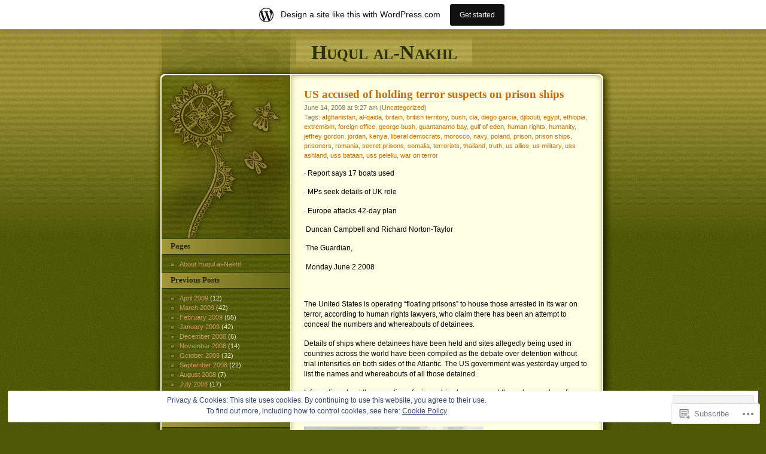

--- FILE ---
content_type: text/html; charset=UTF-8
request_url: https://abunakhli.wordpress.com/tag/truth/
body_size: 25029
content:
<!DOCTYPE html PUBLIC "-//W3C//DTD XHTML 1.0 Transitional//EN" "http://www.w3.org/TR/xhtml1/DTD/xhtml1-transitional.dtd">
<html xmlns="http://www.w3.org/1999/xhtml" lang="en">

<head profile="http://gmpg.org/xfn/11">
<meta http-equiv="Content-Type" content="text/html; charset=UTF-8" />
<title>truth | Huqul al-Nakhl</title>
	<link rel="pingback" href="https://abunakhli.wordpress.com/xmlrpc.php" />
	<meta name='robots' content='max-image-preview:large' />
<link rel='dns-prefetch' href='//s0.wp.com' />
<link rel='dns-prefetch' href='//af.pubmine.com' />
<link rel="alternate" type="application/rss+xml" title="Huqul al-Nakhl &raquo; Feed" href="https://abunakhli.wordpress.com/feed/" />
<link rel="alternate" type="application/rss+xml" title="Huqul al-Nakhl &raquo; Comments Feed" href="https://abunakhli.wordpress.com/comments/feed/" />
<link rel="alternate" type="application/rss+xml" title="Huqul al-Nakhl &raquo; truth Tag Feed" href="https://abunakhli.wordpress.com/tag/truth/feed/" />
	<script type="text/javascript">
		/* <![CDATA[ */
		function addLoadEvent(func) {
			var oldonload = window.onload;
			if (typeof window.onload != 'function') {
				window.onload = func;
			} else {
				window.onload = function () {
					oldonload();
					func();
				}
			}
		}
		/* ]]> */
	</script>
	<link crossorigin='anonymous' rel='stylesheet' id='all-css-0-1' href='/_static/??/wp-content/mu-plugins/widgets/eu-cookie-law/templates/style.css,/wp-content/blog-plugins/marketing-bar/css/marketing-bar.css?m=1761640963j&cssminify=yes' type='text/css' media='all' />
<style id='wp-emoji-styles-inline-css'>

	img.wp-smiley, img.emoji {
		display: inline !important;
		border: none !important;
		box-shadow: none !important;
		height: 1em !important;
		width: 1em !important;
		margin: 0 0.07em !important;
		vertical-align: -0.1em !important;
		background: none !important;
		padding: 0 !important;
	}
/*# sourceURL=wp-emoji-styles-inline-css */
</style>
<link crossorigin='anonymous' rel='stylesheet' id='all-css-2-1' href='/wp-content/plugins/gutenberg-core/v22.2.0/build/styles/block-library/style.css?m=1764855221i&cssminify=yes' type='text/css' media='all' />
<style id='wp-block-library-inline-css'>
.has-text-align-justify {
	text-align:justify;
}
.has-text-align-justify{text-align:justify;}

/*# sourceURL=wp-block-library-inline-css */
</style><style id='global-styles-inline-css'>
:root{--wp--preset--aspect-ratio--square: 1;--wp--preset--aspect-ratio--4-3: 4/3;--wp--preset--aspect-ratio--3-4: 3/4;--wp--preset--aspect-ratio--3-2: 3/2;--wp--preset--aspect-ratio--2-3: 2/3;--wp--preset--aspect-ratio--16-9: 16/9;--wp--preset--aspect-ratio--9-16: 9/16;--wp--preset--color--black: #000000;--wp--preset--color--cyan-bluish-gray: #abb8c3;--wp--preset--color--white: #ffffff;--wp--preset--color--pale-pink: #f78da7;--wp--preset--color--vivid-red: #cf2e2e;--wp--preset--color--luminous-vivid-orange: #ff6900;--wp--preset--color--luminous-vivid-amber: #fcb900;--wp--preset--color--light-green-cyan: #7bdcb5;--wp--preset--color--vivid-green-cyan: #00d084;--wp--preset--color--pale-cyan-blue: #8ed1fc;--wp--preset--color--vivid-cyan-blue: #0693e3;--wp--preset--color--vivid-purple: #9b51e0;--wp--preset--gradient--vivid-cyan-blue-to-vivid-purple: linear-gradient(135deg,rgb(6,147,227) 0%,rgb(155,81,224) 100%);--wp--preset--gradient--light-green-cyan-to-vivid-green-cyan: linear-gradient(135deg,rgb(122,220,180) 0%,rgb(0,208,130) 100%);--wp--preset--gradient--luminous-vivid-amber-to-luminous-vivid-orange: linear-gradient(135deg,rgb(252,185,0) 0%,rgb(255,105,0) 100%);--wp--preset--gradient--luminous-vivid-orange-to-vivid-red: linear-gradient(135deg,rgb(255,105,0) 0%,rgb(207,46,46) 100%);--wp--preset--gradient--very-light-gray-to-cyan-bluish-gray: linear-gradient(135deg,rgb(238,238,238) 0%,rgb(169,184,195) 100%);--wp--preset--gradient--cool-to-warm-spectrum: linear-gradient(135deg,rgb(74,234,220) 0%,rgb(151,120,209) 20%,rgb(207,42,186) 40%,rgb(238,44,130) 60%,rgb(251,105,98) 80%,rgb(254,248,76) 100%);--wp--preset--gradient--blush-light-purple: linear-gradient(135deg,rgb(255,206,236) 0%,rgb(152,150,240) 100%);--wp--preset--gradient--blush-bordeaux: linear-gradient(135deg,rgb(254,205,165) 0%,rgb(254,45,45) 50%,rgb(107,0,62) 100%);--wp--preset--gradient--luminous-dusk: linear-gradient(135deg,rgb(255,203,112) 0%,rgb(199,81,192) 50%,rgb(65,88,208) 100%);--wp--preset--gradient--pale-ocean: linear-gradient(135deg,rgb(255,245,203) 0%,rgb(182,227,212) 50%,rgb(51,167,181) 100%);--wp--preset--gradient--electric-grass: linear-gradient(135deg,rgb(202,248,128) 0%,rgb(113,206,126) 100%);--wp--preset--gradient--midnight: linear-gradient(135deg,rgb(2,3,129) 0%,rgb(40,116,252) 100%);--wp--preset--font-size--small: 13px;--wp--preset--font-size--medium: 20px;--wp--preset--font-size--large: 36px;--wp--preset--font-size--x-large: 42px;--wp--preset--font-family--albert-sans: 'Albert Sans', sans-serif;--wp--preset--font-family--alegreya: Alegreya, serif;--wp--preset--font-family--arvo: Arvo, serif;--wp--preset--font-family--bodoni-moda: 'Bodoni Moda', serif;--wp--preset--font-family--bricolage-grotesque: 'Bricolage Grotesque', sans-serif;--wp--preset--font-family--cabin: Cabin, sans-serif;--wp--preset--font-family--chivo: Chivo, sans-serif;--wp--preset--font-family--commissioner: Commissioner, sans-serif;--wp--preset--font-family--cormorant: Cormorant, serif;--wp--preset--font-family--courier-prime: 'Courier Prime', monospace;--wp--preset--font-family--crimson-pro: 'Crimson Pro', serif;--wp--preset--font-family--dm-mono: 'DM Mono', monospace;--wp--preset--font-family--dm-sans: 'DM Sans', sans-serif;--wp--preset--font-family--dm-serif-display: 'DM Serif Display', serif;--wp--preset--font-family--domine: Domine, serif;--wp--preset--font-family--eb-garamond: 'EB Garamond', serif;--wp--preset--font-family--epilogue: Epilogue, sans-serif;--wp--preset--font-family--fahkwang: Fahkwang, sans-serif;--wp--preset--font-family--figtree: Figtree, sans-serif;--wp--preset--font-family--fira-sans: 'Fira Sans', sans-serif;--wp--preset--font-family--fjalla-one: 'Fjalla One', sans-serif;--wp--preset--font-family--fraunces: Fraunces, serif;--wp--preset--font-family--gabarito: Gabarito, system-ui;--wp--preset--font-family--ibm-plex-mono: 'IBM Plex Mono', monospace;--wp--preset--font-family--ibm-plex-sans: 'IBM Plex Sans', sans-serif;--wp--preset--font-family--ibarra-real-nova: 'Ibarra Real Nova', serif;--wp--preset--font-family--instrument-serif: 'Instrument Serif', serif;--wp--preset--font-family--inter: Inter, sans-serif;--wp--preset--font-family--josefin-sans: 'Josefin Sans', sans-serif;--wp--preset--font-family--jost: Jost, sans-serif;--wp--preset--font-family--libre-baskerville: 'Libre Baskerville', serif;--wp--preset--font-family--libre-franklin: 'Libre Franklin', sans-serif;--wp--preset--font-family--literata: Literata, serif;--wp--preset--font-family--lora: Lora, serif;--wp--preset--font-family--merriweather: Merriweather, serif;--wp--preset--font-family--montserrat: Montserrat, sans-serif;--wp--preset--font-family--newsreader: Newsreader, serif;--wp--preset--font-family--noto-sans-mono: 'Noto Sans Mono', sans-serif;--wp--preset--font-family--nunito: Nunito, sans-serif;--wp--preset--font-family--open-sans: 'Open Sans', sans-serif;--wp--preset--font-family--overpass: Overpass, sans-serif;--wp--preset--font-family--pt-serif: 'PT Serif', serif;--wp--preset--font-family--petrona: Petrona, serif;--wp--preset--font-family--piazzolla: Piazzolla, serif;--wp--preset--font-family--playfair-display: 'Playfair Display', serif;--wp--preset--font-family--plus-jakarta-sans: 'Plus Jakarta Sans', sans-serif;--wp--preset--font-family--poppins: Poppins, sans-serif;--wp--preset--font-family--raleway: Raleway, sans-serif;--wp--preset--font-family--roboto: Roboto, sans-serif;--wp--preset--font-family--roboto-slab: 'Roboto Slab', serif;--wp--preset--font-family--rubik: Rubik, sans-serif;--wp--preset--font-family--rufina: Rufina, serif;--wp--preset--font-family--sora: Sora, sans-serif;--wp--preset--font-family--source-sans-3: 'Source Sans 3', sans-serif;--wp--preset--font-family--source-serif-4: 'Source Serif 4', serif;--wp--preset--font-family--space-mono: 'Space Mono', monospace;--wp--preset--font-family--syne: Syne, sans-serif;--wp--preset--font-family--texturina: Texturina, serif;--wp--preset--font-family--urbanist: Urbanist, sans-serif;--wp--preset--font-family--work-sans: 'Work Sans', sans-serif;--wp--preset--spacing--20: 0.44rem;--wp--preset--spacing--30: 0.67rem;--wp--preset--spacing--40: 1rem;--wp--preset--spacing--50: 1.5rem;--wp--preset--spacing--60: 2.25rem;--wp--preset--spacing--70: 3.38rem;--wp--preset--spacing--80: 5.06rem;--wp--preset--shadow--natural: 6px 6px 9px rgba(0, 0, 0, 0.2);--wp--preset--shadow--deep: 12px 12px 50px rgba(0, 0, 0, 0.4);--wp--preset--shadow--sharp: 6px 6px 0px rgba(0, 0, 0, 0.2);--wp--preset--shadow--outlined: 6px 6px 0px -3px rgb(255, 255, 255), 6px 6px rgb(0, 0, 0);--wp--preset--shadow--crisp: 6px 6px 0px rgb(0, 0, 0);}:where(.is-layout-flex){gap: 0.5em;}:where(.is-layout-grid){gap: 0.5em;}body .is-layout-flex{display: flex;}.is-layout-flex{flex-wrap: wrap;align-items: center;}.is-layout-flex > :is(*, div){margin: 0;}body .is-layout-grid{display: grid;}.is-layout-grid > :is(*, div){margin: 0;}:where(.wp-block-columns.is-layout-flex){gap: 2em;}:where(.wp-block-columns.is-layout-grid){gap: 2em;}:where(.wp-block-post-template.is-layout-flex){gap: 1.25em;}:where(.wp-block-post-template.is-layout-grid){gap: 1.25em;}.has-black-color{color: var(--wp--preset--color--black) !important;}.has-cyan-bluish-gray-color{color: var(--wp--preset--color--cyan-bluish-gray) !important;}.has-white-color{color: var(--wp--preset--color--white) !important;}.has-pale-pink-color{color: var(--wp--preset--color--pale-pink) !important;}.has-vivid-red-color{color: var(--wp--preset--color--vivid-red) !important;}.has-luminous-vivid-orange-color{color: var(--wp--preset--color--luminous-vivid-orange) !important;}.has-luminous-vivid-amber-color{color: var(--wp--preset--color--luminous-vivid-amber) !important;}.has-light-green-cyan-color{color: var(--wp--preset--color--light-green-cyan) !important;}.has-vivid-green-cyan-color{color: var(--wp--preset--color--vivid-green-cyan) !important;}.has-pale-cyan-blue-color{color: var(--wp--preset--color--pale-cyan-blue) !important;}.has-vivid-cyan-blue-color{color: var(--wp--preset--color--vivid-cyan-blue) !important;}.has-vivid-purple-color{color: var(--wp--preset--color--vivid-purple) !important;}.has-black-background-color{background-color: var(--wp--preset--color--black) !important;}.has-cyan-bluish-gray-background-color{background-color: var(--wp--preset--color--cyan-bluish-gray) !important;}.has-white-background-color{background-color: var(--wp--preset--color--white) !important;}.has-pale-pink-background-color{background-color: var(--wp--preset--color--pale-pink) !important;}.has-vivid-red-background-color{background-color: var(--wp--preset--color--vivid-red) !important;}.has-luminous-vivid-orange-background-color{background-color: var(--wp--preset--color--luminous-vivid-orange) !important;}.has-luminous-vivid-amber-background-color{background-color: var(--wp--preset--color--luminous-vivid-amber) !important;}.has-light-green-cyan-background-color{background-color: var(--wp--preset--color--light-green-cyan) !important;}.has-vivid-green-cyan-background-color{background-color: var(--wp--preset--color--vivid-green-cyan) !important;}.has-pale-cyan-blue-background-color{background-color: var(--wp--preset--color--pale-cyan-blue) !important;}.has-vivid-cyan-blue-background-color{background-color: var(--wp--preset--color--vivid-cyan-blue) !important;}.has-vivid-purple-background-color{background-color: var(--wp--preset--color--vivid-purple) !important;}.has-black-border-color{border-color: var(--wp--preset--color--black) !important;}.has-cyan-bluish-gray-border-color{border-color: var(--wp--preset--color--cyan-bluish-gray) !important;}.has-white-border-color{border-color: var(--wp--preset--color--white) !important;}.has-pale-pink-border-color{border-color: var(--wp--preset--color--pale-pink) !important;}.has-vivid-red-border-color{border-color: var(--wp--preset--color--vivid-red) !important;}.has-luminous-vivid-orange-border-color{border-color: var(--wp--preset--color--luminous-vivid-orange) !important;}.has-luminous-vivid-amber-border-color{border-color: var(--wp--preset--color--luminous-vivid-amber) !important;}.has-light-green-cyan-border-color{border-color: var(--wp--preset--color--light-green-cyan) !important;}.has-vivid-green-cyan-border-color{border-color: var(--wp--preset--color--vivid-green-cyan) !important;}.has-pale-cyan-blue-border-color{border-color: var(--wp--preset--color--pale-cyan-blue) !important;}.has-vivid-cyan-blue-border-color{border-color: var(--wp--preset--color--vivid-cyan-blue) !important;}.has-vivid-purple-border-color{border-color: var(--wp--preset--color--vivid-purple) !important;}.has-vivid-cyan-blue-to-vivid-purple-gradient-background{background: var(--wp--preset--gradient--vivid-cyan-blue-to-vivid-purple) !important;}.has-light-green-cyan-to-vivid-green-cyan-gradient-background{background: var(--wp--preset--gradient--light-green-cyan-to-vivid-green-cyan) !important;}.has-luminous-vivid-amber-to-luminous-vivid-orange-gradient-background{background: var(--wp--preset--gradient--luminous-vivid-amber-to-luminous-vivid-orange) !important;}.has-luminous-vivid-orange-to-vivid-red-gradient-background{background: var(--wp--preset--gradient--luminous-vivid-orange-to-vivid-red) !important;}.has-very-light-gray-to-cyan-bluish-gray-gradient-background{background: var(--wp--preset--gradient--very-light-gray-to-cyan-bluish-gray) !important;}.has-cool-to-warm-spectrum-gradient-background{background: var(--wp--preset--gradient--cool-to-warm-spectrum) !important;}.has-blush-light-purple-gradient-background{background: var(--wp--preset--gradient--blush-light-purple) !important;}.has-blush-bordeaux-gradient-background{background: var(--wp--preset--gradient--blush-bordeaux) !important;}.has-luminous-dusk-gradient-background{background: var(--wp--preset--gradient--luminous-dusk) !important;}.has-pale-ocean-gradient-background{background: var(--wp--preset--gradient--pale-ocean) !important;}.has-electric-grass-gradient-background{background: var(--wp--preset--gradient--electric-grass) !important;}.has-midnight-gradient-background{background: var(--wp--preset--gradient--midnight) !important;}.has-small-font-size{font-size: var(--wp--preset--font-size--small) !important;}.has-medium-font-size{font-size: var(--wp--preset--font-size--medium) !important;}.has-large-font-size{font-size: var(--wp--preset--font-size--large) !important;}.has-x-large-font-size{font-size: var(--wp--preset--font-size--x-large) !important;}.has-albert-sans-font-family{font-family: var(--wp--preset--font-family--albert-sans) !important;}.has-alegreya-font-family{font-family: var(--wp--preset--font-family--alegreya) !important;}.has-arvo-font-family{font-family: var(--wp--preset--font-family--arvo) !important;}.has-bodoni-moda-font-family{font-family: var(--wp--preset--font-family--bodoni-moda) !important;}.has-bricolage-grotesque-font-family{font-family: var(--wp--preset--font-family--bricolage-grotesque) !important;}.has-cabin-font-family{font-family: var(--wp--preset--font-family--cabin) !important;}.has-chivo-font-family{font-family: var(--wp--preset--font-family--chivo) !important;}.has-commissioner-font-family{font-family: var(--wp--preset--font-family--commissioner) !important;}.has-cormorant-font-family{font-family: var(--wp--preset--font-family--cormorant) !important;}.has-courier-prime-font-family{font-family: var(--wp--preset--font-family--courier-prime) !important;}.has-crimson-pro-font-family{font-family: var(--wp--preset--font-family--crimson-pro) !important;}.has-dm-mono-font-family{font-family: var(--wp--preset--font-family--dm-mono) !important;}.has-dm-sans-font-family{font-family: var(--wp--preset--font-family--dm-sans) !important;}.has-dm-serif-display-font-family{font-family: var(--wp--preset--font-family--dm-serif-display) !important;}.has-domine-font-family{font-family: var(--wp--preset--font-family--domine) !important;}.has-eb-garamond-font-family{font-family: var(--wp--preset--font-family--eb-garamond) !important;}.has-epilogue-font-family{font-family: var(--wp--preset--font-family--epilogue) !important;}.has-fahkwang-font-family{font-family: var(--wp--preset--font-family--fahkwang) !important;}.has-figtree-font-family{font-family: var(--wp--preset--font-family--figtree) !important;}.has-fira-sans-font-family{font-family: var(--wp--preset--font-family--fira-sans) !important;}.has-fjalla-one-font-family{font-family: var(--wp--preset--font-family--fjalla-one) !important;}.has-fraunces-font-family{font-family: var(--wp--preset--font-family--fraunces) !important;}.has-gabarito-font-family{font-family: var(--wp--preset--font-family--gabarito) !important;}.has-ibm-plex-mono-font-family{font-family: var(--wp--preset--font-family--ibm-plex-mono) !important;}.has-ibm-plex-sans-font-family{font-family: var(--wp--preset--font-family--ibm-plex-sans) !important;}.has-ibarra-real-nova-font-family{font-family: var(--wp--preset--font-family--ibarra-real-nova) !important;}.has-instrument-serif-font-family{font-family: var(--wp--preset--font-family--instrument-serif) !important;}.has-inter-font-family{font-family: var(--wp--preset--font-family--inter) !important;}.has-josefin-sans-font-family{font-family: var(--wp--preset--font-family--josefin-sans) !important;}.has-jost-font-family{font-family: var(--wp--preset--font-family--jost) !important;}.has-libre-baskerville-font-family{font-family: var(--wp--preset--font-family--libre-baskerville) !important;}.has-libre-franklin-font-family{font-family: var(--wp--preset--font-family--libre-franklin) !important;}.has-literata-font-family{font-family: var(--wp--preset--font-family--literata) !important;}.has-lora-font-family{font-family: var(--wp--preset--font-family--lora) !important;}.has-merriweather-font-family{font-family: var(--wp--preset--font-family--merriweather) !important;}.has-montserrat-font-family{font-family: var(--wp--preset--font-family--montserrat) !important;}.has-newsreader-font-family{font-family: var(--wp--preset--font-family--newsreader) !important;}.has-noto-sans-mono-font-family{font-family: var(--wp--preset--font-family--noto-sans-mono) !important;}.has-nunito-font-family{font-family: var(--wp--preset--font-family--nunito) !important;}.has-open-sans-font-family{font-family: var(--wp--preset--font-family--open-sans) !important;}.has-overpass-font-family{font-family: var(--wp--preset--font-family--overpass) !important;}.has-pt-serif-font-family{font-family: var(--wp--preset--font-family--pt-serif) !important;}.has-petrona-font-family{font-family: var(--wp--preset--font-family--petrona) !important;}.has-piazzolla-font-family{font-family: var(--wp--preset--font-family--piazzolla) !important;}.has-playfair-display-font-family{font-family: var(--wp--preset--font-family--playfair-display) !important;}.has-plus-jakarta-sans-font-family{font-family: var(--wp--preset--font-family--plus-jakarta-sans) !important;}.has-poppins-font-family{font-family: var(--wp--preset--font-family--poppins) !important;}.has-raleway-font-family{font-family: var(--wp--preset--font-family--raleway) !important;}.has-roboto-font-family{font-family: var(--wp--preset--font-family--roboto) !important;}.has-roboto-slab-font-family{font-family: var(--wp--preset--font-family--roboto-slab) !important;}.has-rubik-font-family{font-family: var(--wp--preset--font-family--rubik) !important;}.has-rufina-font-family{font-family: var(--wp--preset--font-family--rufina) !important;}.has-sora-font-family{font-family: var(--wp--preset--font-family--sora) !important;}.has-source-sans-3-font-family{font-family: var(--wp--preset--font-family--source-sans-3) !important;}.has-source-serif-4-font-family{font-family: var(--wp--preset--font-family--source-serif-4) !important;}.has-space-mono-font-family{font-family: var(--wp--preset--font-family--space-mono) !important;}.has-syne-font-family{font-family: var(--wp--preset--font-family--syne) !important;}.has-texturina-font-family{font-family: var(--wp--preset--font-family--texturina) !important;}.has-urbanist-font-family{font-family: var(--wp--preset--font-family--urbanist) !important;}.has-work-sans-font-family{font-family: var(--wp--preset--font-family--work-sans) !important;}
/*# sourceURL=global-styles-inline-css */
</style>

<style id='classic-theme-styles-inline-css'>
/*! This file is auto-generated */
.wp-block-button__link{color:#fff;background-color:#32373c;border-radius:9999px;box-shadow:none;text-decoration:none;padding:calc(.667em + 2px) calc(1.333em + 2px);font-size:1.125em}.wp-block-file__button{background:#32373c;color:#fff;text-decoration:none}
/*# sourceURL=/wp-includes/css/classic-themes.min.css */
</style>
<link crossorigin='anonymous' rel='stylesheet' id='all-css-4-1' href='/_static/??-eJyFkEcOwkAMRS+EMwpElAXiLClmMEzT2CFwexwQTUhhY31b/7mZIUEbg2AQk1xvKbBpY+Nie2IzL8p1UQKTTw4h47moTEcsLwewXB0WLfPMfDTyPbx7ZdS6T7WMDo8d1ejQq20KG6izKIrzU4PgZRpJOgaaJmVkBo2eeg9y0Fn8wz3KJvWNSsqCGMzfWzLq1Valve/1TqcgixH0V7VQDF8J7F1NeUR3fluuqnK5WSyq9fEGLG2VkA==&cssminify=yes' type='text/css' media='all' />
<link crossorigin='anonymous' rel='stylesheet' id='print-css-5-1' href='/wp-content/mu-plugins/global-print/global-print.css?m=1465851035i&cssminify=yes' type='text/css' media='print' />
<style id='jetpack-global-styles-frontend-style-inline-css'>
:root { --font-headings: unset; --font-base: unset; --font-headings-default: -apple-system,BlinkMacSystemFont,"Segoe UI",Roboto,Oxygen-Sans,Ubuntu,Cantarell,"Helvetica Neue",sans-serif; --font-base-default: -apple-system,BlinkMacSystemFont,"Segoe UI",Roboto,Oxygen-Sans,Ubuntu,Cantarell,"Helvetica Neue",sans-serif;}
/*# sourceURL=jetpack-global-styles-frontend-style-inline-css */
</style>
<link crossorigin='anonymous' rel='stylesheet' id='all-css-8-1' href='/wp-content/themes/h4/global.css?m=1420737423i&cssminify=yes' type='text/css' media='all' />
<script type="text/javascript" id="wpcom-actionbar-placeholder-js-extra">
/* <![CDATA[ */
var actionbardata = {"siteID":"3650829","postID":"0","siteURL":"https://abunakhli.wordpress.com","xhrURL":"https://abunakhli.wordpress.com/wp-admin/admin-ajax.php","nonce":"761f12cbc2","isLoggedIn":"","statusMessage":"","subsEmailDefault":"instantly","proxyScriptUrl":"https://s0.wp.com/wp-content/js/wpcom-proxy-request.js?m=1513050504i&amp;ver=20211021","i18n":{"followedText":"New posts from this site will now appear in your \u003Ca href=\"https://wordpress.com/reader\"\u003EReader\u003C/a\u003E","foldBar":"Collapse this bar","unfoldBar":"Expand this bar","shortLinkCopied":"Shortlink copied to clipboard."}};
//# sourceURL=wpcom-actionbar-placeholder-js-extra
/* ]]> */
</script>
<script type="text/javascript" id="jetpack-mu-wpcom-settings-js-before">
/* <![CDATA[ */
var JETPACK_MU_WPCOM_SETTINGS = {"assetsUrl":"https://s0.wp.com/wp-content/mu-plugins/jetpack-mu-wpcom-plugin/moon/jetpack_vendor/automattic/jetpack-mu-wpcom/src/build/"};
//# sourceURL=jetpack-mu-wpcom-settings-js-before
/* ]]> */
</script>
<script crossorigin='anonymous' type='text/javascript'  src='/_static/??/wp-content/js/rlt-proxy.js,/wp-content/blog-plugins/wordads-classes/js/cmp/v2/cmp-non-gdpr.js?m=1720530689j'></script>
<script type="text/javascript" id="rlt-proxy-js-after">
/* <![CDATA[ */
	rltInitialize( {"token":null,"iframeOrigins":["https:\/\/widgets.wp.com"]} );
//# sourceURL=rlt-proxy-js-after
/* ]]> */
</script>
<link rel="EditURI" type="application/rsd+xml" title="RSD" href="https://abunakhli.wordpress.com/xmlrpc.php?rsd" />
<meta name="generator" content="WordPress.com" />

<!-- Jetpack Open Graph Tags -->
<meta property="og:type" content="website" />
<meta property="og:title" content="truth &#8211; Huqul al-Nakhl" />
<meta property="og:url" content="https://abunakhli.wordpress.com/tag/truth/" />
<meta property="og:site_name" content="Huqul al-Nakhl" />
<meta property="og:image" content="https://s0.wp.com/i/blank.jpg?m=1383295312i" />
<meta property="og:image:width" content="200" />
<meta property="og:image:height" content="200" />
<meta property="og:image:alt" content="" />
<meta property="og:locale" content="en_US" />
<meta property="fb:app_id" content="249643311490" />

<!-- End Jetpack Open Graph Tags -->
<link rel="shortcut icon" type="image/x-icon" href="https://s0.wp.com/i/favicon.ico?m=1713425267i" sizes="16x16 24x24 32x32 48x48" />
<link rel="icon" type="image/x-icon" href="https://s0.wp.com/i/favicon.ico?m=1713425267i" sizes="16x16 24x24 32x32 48x48" />
<link rel="apple-touch-icon" href="https://s0.wp.com/i/webclip.png?m=1713868326i" />
<link rel='openid.server' href='https://abunakhli.wordpress.com/?openidserver=1' />
<link rel='openid.delegate' href='https://abunakhli.wordpress.com/' />
<link rel="search" type="application/opensearchdescription+xml" href="https://abunakhli.wordpress.com/osd.xml" title="Huqul al-Nakhl" />
<link rel="search" type="application/opensearchdescription+xml" href="https://s1.wp.com/opensearch.xml" title="WordPress.com" />
		<style id="wpcom-hotfix-masterbar-style">
			@media screen and (min-width: 783px) {
				#wpadminbar .quicklinks li#wp-admin-bar-my-account.with-avatar > a img {
					margin-top: 5px;
				}
			}
		</style>
		<style type="text/css">.recentcomments a{display:inline !important;padding:0 !important;margin:0 !important;}</style>		<style type="text/css">
			.recentcomments a {
				display: inline !important;
				padding: 0 !important;
				margin: 0 !important;
			}

			table.recentcommentsavatartop img.avatar, table.recentcommentsavatarend img.avatar {
				border: 0px;
				margin: 0;
			}

			table.recentcommentsavatartop a, table.recentcommentsavatarend a {
				border: 0px !important;
				background-color: transparent !important;
			}

			td.recentcommentsavatarend, td.recentcommentsavatartop {
				padding: 0px 0px 1px 0px;
				margin: 0px;
			}

			td.recentcommentstextend {
				border: none !important;
				padding: 0px 0px 2px 10px;
			}

			.rtl td.recentcommentstextend {
				padding: 0px 10px 2px 0px;
			}

			td.recentcommentstexttop {
				border: none;
				padding: 0px 0px 0px 10px;
			}

			.rtl td.recentcommentstexttop {
				padding: 0px 10px 0px 0px;
			}
		</style>
		<meta name="description" content="Posts about truth written by zaynabnour" />
<script type="text/javascript">
/* <![CDATA[ */
var wa_client = {}; wa_client.cmd = []; wa_client.config = { 'blog_id': 3650829, 'blog_language': 'en', 'is_wordads': false, 'hosting_type': 0, 'afp_account_id': null, 'afp_host_id': 5038568878849053, 'theme': 'pub/thirteen', '_': { 'title': 'Advertisement', 'privacy_settings': 'Privacy Settings' }, 'formats': [ 'belowpost', 'bottom_sticky', 'sidebar_sticky_right', 'sidebar', 'gutenberg_rectangle', 'gutenberg_leaderboard', 'gutenberg_mobile_leaderboard', 'gutenberg_skyscraper' ] };
/* ]]> */
</script>
		<script type="text/javascript">

			window.doNotSellCallback = function() {

				var linkElements = [
					'a[href="https://wordpress.com/?ref=footer_blog"]',
					'a[href="https://wordpress.com/?ref=footer_website"]',
					'a[href="https://wordpress.com/?ref=vertical_footer"]',
					'a[href^="https://wordpress.com/?ref=footer_segment_"]',
				].join(',');

				var dnsLink = document.createElement( 'a' );
				dnsLink.href = 'https://wordpress.com/advertising-program-optout/';
				dnsLink.classList.add( 'do-not-sell-link' );
				dnsLink.rel = 'nofollow';
				dnsLink.style.marginLeft = '0.5em';
				dnsLink.textContent = 'Do Not Sell or Share My Personal Information';

				var creditLinks = document.querySelectorAll( linkElements );

				if ( 0 === creditLinks.length ) {
					return false;
				}

				Array.prototype.forEach.call( creditLinks, function( el ) {
					el.insertAdjacentElement( 'afterend', dnsLink );
				});

				return true;
			};

		</script>
		<script type="text/javascript">
	window.google_analytics_uacct = "UA-52447-2";
</script>

<script type="text/javascript">
	var _gaq = _gaq || [];
	_gaq.push(['_setAccount', 'UA-52447-2']);
	_gaq.push(['_gat._anonymizeIp']);
	_gaq.push(['_setDomainName', 'wordpress.com']);
	_gaq.push(['_initData']);
	_gaq.push(['_trackPageview']);

	(function() {
		var ga = document.createElement('script'); ga.type = 'text/javascript'; ga.async = true;
		ga.src = ('https:' == document.location.protocol ? 'https://ssl' : 'http://www') + '.google-analytics.com/ga.js';
		(document.getElementsByTagName('head')[0] || document.getElementsByTagName('body')[0]).appendChild(ga);
	})();
</script>
<link crossorigin='anonymous' rel='stylesheet' id='all-css-0-3' href='/_static/??-eJydzMEKwkAMBNAfcg3VSr2InyJtGsq22U1osiz+vS2oZ/E2MwwPqgaU7JQdUgnKZYrZYCbXHpd3hySS4REzwsCCi4HVqLQe0ewAvwtJxsJkgP0qxYi/p8/wL1jjOJEbuGhQsS2ZP5l27p5uTXc5n65t17TzC87EWdk=&cssminify=yes' type='text/css' media='all' />
</head>

<body class="archive tag tag-truth tag-106 wp-theme-pubthirteen customizer-styles-applied jetpack-reblog-enabled has-marketing-bar has-marketing-bar-theme-thirteen">

<div id="headwrapper">
	<div id="header">
		<h1 id="title"><a href="https://abunakhli.wordpress.com/">Huqul al-Nakhl</a></h1>
	</div>
</div>

<div id="wrapper">

<div id="content">

	
		
			<div class="post-55 post type-post status-publish format-standard hentry category-uncategorized tag-afghanistan tag-al-qaida tag-britain tag-british-territory tag-bush tag-cia tag-diego-garcia tag-djibouti tag-egypt tag-ethiopia tag-extremism tag-foreign-office tag-george-bush tag-guantanamo-bay tag-gulf-of-eden tag-human-rights tag-humanity tag-jeffrey-gordon tag-jordan tag-kenya tag-liberal-democrats tag-morocco tag-navy tag-poland tag-prison tag-prison-ships tag-prisoners tag-romania tag-secret-prisons tag-somalia tag-terrorists tag-thailand tag-truth tag-us-allies tag-us-military tag-uss-ashland tag-uss-bataan tag-uss-peleliu tag-war-on-terror" id="post-55">
				<h2 class="posttitle"><a href="https://abunakhli.wordpress.com/2008/06/14/us-accused-of-holding-terror-suspects-on-prison-ships/" rel="bookmark">US accused of holding terror suspects on prison&nbsp;ships</a></h2>

				<p class="postdate">
					June 14, 2008 at 9:27 am					(<a href="https://abunakhli.wordpress.com/category/uncategorized/" rel="category tag">Uncategorized</a>)
										<br />
					Tags: <a href="https://abunakhli.wordpress.com/tag/afghanistan/" rel="tag">afghanistan</a>, <a href="https://abunakhli.wordpress.com/tag/al-qaida/" rel="tag">al-qaida</a>, <a href="https://abunakhli.wordpress.com/tag/britain/" rel="tag">britain</a>, <a href="https://abunakhli.wordpress.com/tag/british-territory/" rel="tag">british territory</a>, <a href="https://abunakhli.wordpress.com/tag/bush/" rel="tag">bush</a>, <a href="https://abunakhli.wordpress.com/tag/cia/" rel="tag">cia</a>, <a href="https://abunakhli.wordpress.com/tag/diego-garcia/" rel="tag">diego garcia</a>, <a href="https://abunakhli.wordpress.com/tag/djibouti/" rel="tag">djibouti</a>, <a href="https://abunakhli.wordpress.com/tag/egypt/" rel="tag">egypt</a>, <a href="https://abunakhli.wordpress.com/tag/ethiopia/" rel="tag">ethiopia</a>, <a href="https://abunakhli.wordpress.com/tag/extremism/" rel="tag">extremism</a>, <a href="https://abunakhli.wordpress.com/tag/foreign-office/" rel="tag">foreign office</a>, <a href="https://abunakhli.wordpress.com/tag/george-bush/" rel="tag">george bush</a>, <a href="https://abunakhli.wordpress.com/tag/guantanamo-bay/" rel="tag">guantanamo bay</a>, <a href="https://abunakhli.wordpress.com/tag/gulf-of-eden/" rel="tag">gulf of eden</a>, <a href="https://abunakhli.wordpress.com/tag/human-rights/" rel="tag">human rights</a>, <a href="https://abunakhli.wordpress.com/tag/humanity/" rel="tag">humanity</a>, <a href="https://abunakhli.wordpress.com/tag/jeffrey-gordon/" rel="tag">jeffrey gordon</a>, <a href="https://abunakhli.wordpress.com/tag/jordan/" rel="tag">jordan</a>, <a href="https://abunakhli.wordpress.com/tag/kenya/" rel="tag">kenya</a>, <a href="https://abunakhli.wordpress.com/tag/liberal-democrats/" rel="tag">liberal democrats</a>, <a href="https://abunakhli.wordpress.com/tag/morocco/" rel="tag">morocco</a>, <a href="https://abunakhli.wordpress.com/tag/navy/" rel="tag">navy</a>, <a href="https://abunakhli.wordpress.com/tag/poland/" rel="tag">poland</a>, <a href="https://abunakhli.wordpress.com/tag/prison/" rel="tag">prison</a>, <a href="https://abunakhli.wordpress.com/tag/prison-ships/" rel="tag">prison ships</a>, <a href="https://abunakhli.wordpress.com/tag/prisoners/" rel="tag">prisoners</a>, <a href="https://abunakhli.wordpress.com/tag/romania/" rel="tag">romania</a>, <a href="https://abunakhli.wordpress.com/tag/secret-prisons/" rel="tag">secret prisons</a>, <a href="https://abunakhli.wordpress.com/tag/somalia/" rel="tag">somalia</a>, <a href="https://abunakhli.wordpress.com/tag/terrorists/" rel="tag">terrorists</a>, <a href="https://abunakhli.wordpress.com/tag/thailand/" rel="tag">thailand</a>, <a href="https://abunakhli.wordpress.com/tag/truth/" rel="tag">truth</a>, <a href="https://abunakhli.wordpress.com/tag/us-allies/" rel="tag">us allies</a>, <a href="https://abunakhli.wordpress.com/tag/us-military/" rel="tag">us military</a>, <a href="https://abunakhli.wordpress.com/tag/uss-ashland/" rel="tag">uss ashland</a>, <a href="https://abunakhli.wordpress.com/tag/uss-bataan/" rel="tag">uss bataan</a>, <a href="https://abunakhli.wordpress.com/tag/uss-peleliu/" rel="tag">uss peleliu</a>, <a href="https://abunakhli.wordpress.com/tag/war-on-terror/" rel="tag">war on terror</a><br />				</p>

				<div class="postentry">
					<p>· Report says 17 boats used</p>
<p>· MPs seek details of UK role</p>
<p>· Europe attacks 42-day plan</p>
<p style="text-align:left;"> Duncan Campbell and Richard Norton-Taylor</p>
<p style="text-align:left;"> The Guardian,</p>
<p style="text-align:left;"> Monday June 2 2008</p>
<p> </p>
<p>The United States is operating &#8220;floating prisons&#8221; to house those arrested in its war on terror, according to human rights lawyers, who claim there has been an attempt to conceal the numbers and whereabouts of detainees.</p>
<p>Details of ships where detainees have been held and sites allegedly being used in countries across the world have been compiled as the debate over detention without trial intensifies on both sides of the Atlantic. The US government was yesterday urged to list the names and whereabouts of all those detained.</p>
<p>Information about the operation of prison ships has emerged through a number of sources, including statements from the US military, the Council of Europe and related parliamentary bodies, and the testimonies of prisoners.</p>
<p><img data-attachment-id="64" data-permalink="https://abunakhli.wordpress.com/2008/06/14/us-accused-of-holding-terror-suspects-on-prison-ships/rendition460x276/" data-orig-file="https://abunakhli.wordpress.com/wp-content/uploads/2008/06/rendition460x276.jpg" data-orig-size="460,276" data-comments-opened="1" data-image-meta="{&quot;aperture&quot;:&quot;0&quot;,&quot;credit&quot;:&quot;&quot;,&quot;camera&quot;:&quot;&quot;,&quot;caption&quot;:&quot;&quot;,&quot;created_timestamp&quot;:&quot;0&quot;,&quot;copyright&quot;:&quot;&quot;,&quot;focal_length&quot;:&quot;0&quot;,&quot;iso&quot;:&quot;0&quot;,&quot;shutter_speed&quot;:&quot;0&quot;,&quot;title&quot;:&quot;&quot;}" data-image-title="rendition460x276" data-image-description="" data-image-caption="" data-medium-file="https://abunakhli.wordpress.com/wp-content/uploads/2008/06/rendition460x276.jpg?w=300" data-large-file="https://abunakhli.wordpress.com/wp-content/uploads/2008/06/rendition460x276.jpg?w=460" class="alignnone size-medium wp-image-64" src="https://abunakhli.wordpress.com/wp-content/uploads/2008/06/rendition460x276.jpg?w=300&#038;h=180" alt="" width="300" height="180" srcset="https://abunakhli.wordpress.com/wp-content/uploads/2008/06/rendition460x276.jpg?w=300 300w, https://abunakhli.wordpress.com/wp-content/uploads/2008/06/rendition460x276.jpg?w=150 150w, https://abunakhli.wordpress.com/wp-content/uploads/2008/06/rendition460x276.jpg 460w" sizes="(max-width: 300px) 100vw, 300px" /></p>
<p>The analysis, due to be published this year by the human rights organisation Reprieve, also claims there have been more than 200 new cases of rendition since 2006, when President George Bush declared that the practice had stopped.</p>
<p>It is the use of ships to detain prisoners, however, that is raising fresh concern and demands for inquiries in Britain and the US.</p>
<p>According to research carried out by Reprieve, the US may have used as many as 17 ships as &#8220;floating prisons&#8221; since 2001. Detainees are interrogated aboard the vessels and then rendered to other, often undisclosed, locations, it is claimed.</p>
<p>Ships that are understood to have held prisoners include the USS Bataan and USS Peleliu. A further 15 ships are suspected of having operated around the British territory of Diego Garcia in the Indian Ocean, which has been used as a military base by the UK and the Americans.</p>
<p>Reprieve will raise particular concerns over the activities of the USS Ashland and the time it spent off Somalia in early 2007 conducting maritime security operations in an effort to capture al-Qaida terrorists.</p>
<p>At this time many people were abducted by Somali, Kenyan and Ethiopian forces in a systematic operation involving regular interrogations by individuals believed to be members of the FBI and CIA. Ultimately more than 100 individuals were &#8220;disappeared&#8221; to prisons in locations including Kenya, Somalia, Ethiopia, Djibouti and Guantánamo Bay.</p>
<p>Reprieve believes prisoners may have also been held for interrogation on the USS Ashland and other ships in the Gulf of Aden during this time.</p>
<p>The Reprieve study includes the account of a prisoner released from Guantánamo Bay, who described a fellow inmate&#8217;s story of detention on an amphibious assault ship. &#8220;One of my fellow prisoners in Guantánamo was at sea on an American ship with about 50 others before coming to Guantánamo &#8230; he was in the cage next to me. He told me that there were about 50 other people on the ship. They were all closed off in the bottom of the ship. The prisoner commented to me that it was like something you see on TV. The people held on the ship were beaten even more severely than in Guantánamo.&#8221;</p>
<p>Clive Stafford Smith, Reprieve&#8217;s legal director, said: &#8220;They choose ships to try to keep their misconduct as far as possible from the prying eyes of the media and lawyers. We will eventually reunite these ghost prisoners with their legal rights.</p>
<p>&#8220;By its own admission, the US government is currently detaining at least 26,000 people without trial in secret prisons, and information suggests up to 80,000 have been &#8216;through the system&#8217; since 2001. The US government must show a commitment to rights and basic humanity by immediately revealing who these people are, where they are, and what has been done to them.&#8221;</p>
<p>Andrew Tyrie, the Conservative MP who chairs the all-party parliamentary group on extraordinary rendition, called for the US and UK governments to come clean over the holding of detainees.</p>
<p>&#8220;Little by little, the truth is coming out on extraordinary rendition. The rest will come, in time. Better for governments to be candid now, rather than later. Greater transparency will provide increased confidence that President Bush&#8217;s departure from justice and the rule of law in the aftermath of September 11 is being reversed, and can help to win back the confidence of moderate Muslim communities, whose support is crucial in tackling dangerous extremism.&#8221;</p>
<p>The Liberal Democrat&#8217;s foreign affairs spokesman, Edward Davey, said: &#8220;If the Bush administration is using British territories to aid and abet illegal state abduction, it would amount to a huge breach of trust with the British government. Ministers must make absolutely clear that they would not support such illegal activity, either directly or indirectly.&#8221;</p>
<p>A US navy spokesman, Commander Jeffrey Gordon, told the Guardian: &#8220;There are no detention facilities on US navy ships.&#8221; However, he added that it was a matter of public record that some individuals had been put on ships &#8220;for a few days&#8221; during what he called the initial days of detention. He declined to comment on reports that US naval vessels stationed in or near Diego Garcia had been used as &#8220;prison ships&#8221;.</p>
<p>The Foreign Office referred to David Miliband&#8217;s statement last February admitting to MPs that, despite previous assurances to the contrary, US rendition flights had twice landed on Diego Garcia. He said he had asked his officials to compile a list of all flights on which rendition had been alleged.</p>
<p>CIA &#8220;black sites&#8221; are also believed to have operated in Thailand, Afghanistan, Poland and Romania.</p>
<p>In addition, numerous prisoners have been &#8220;extraordinarily rendered&#8221; to US allies and are alleged to have been tortured in secret prisons in countries such as Syria, Jordan, Morocco and Egypt.</p>
				</div>

				<p class="postmeta">
					<a href="https://abunakhli.wordpress.com/2008/06/14/us-accused-of-holding-terror-suspects-on-prison-ships/#respond">Leave a Comment</a>				</p>
			</div>

		
		<p>
								</p>

	
</div>

<div id="sidebar">

<ul>
<li id="pages-2" class="widget widget_pages"><h2 class="widgettitle">Pages</h2>

			<ul>
				<li class="page_item page-item-2"><a href="https://abunakhli.wordpress.com/about/">About Huqul al-Nakhl</a></li>
			</ul>

			</li>
<li id="archives-2" class="widget widget_archive"><h2 class="widgettitle">Previous Posts</h2>

			<ul>
					<li><a href='https://abunakhli.wordpress.com/2009/04/'>April 2009</a>&nbsp;(12)</li>
	<li><a href='https://abunakhli.wordpress.com/2009/03/'>March 2009</a>&nbsp;(42)</li>
	<li><a href='https://abunakhli.wordpress.com/2009/02/'>February 2009</a>&nbsp;(55)</li>
	<li><a href='https://abunakhli.wordpress.com/2009/01/'>January 2009</a>&nbsp;(42)</li>
	<li><a href='https://abunakhli.wordpress.com/2008/12/'>December 2008</a>&nbsp;(6)</li>
	<li><a href='https://abunakhli.wordpress.com/2008/11/'>November 2008</a>&nbsp;(14)</li>
	<li><a href='https://abunakhli.wordpress.com/2008/10/'>October 2008</a>&nbsp;(32)</li>
	<li><a href='https://abunakhli.wordpress.com/2008/09/'>September 2008</a>&nbsp;(22)</li>
	<li><a href='https://abunakhli.wordpress.com/2008/08/'>August 2008</a>&nbsp;(7)</li>
	<li><a href='https://abunakhli.wordpress.com/2008/07/'>July 2008</a>&nbsp;(17)</li>
	<li><a href='https://abunakhli.wordpress.com/2008/06/'>June 2008</a>&nbsp;(45)</li>
	<li><a href='https://abunakhli.wordpress.com/2008/05/'>May 2008</a>&nbsp;(29)</li>
			</ul>

			</li>
<li id="meta-2" class="widget widget_meta"><h2 class="widgettitle">Meta</h2>

		<ul>
			<li><a class="click-register" href="https://wordpress.com/start?ref=wplogin">Create account</a></li>			<li><a href="https://abunakhli.wordpress.com/wp-login.php">Log in</a></li>
			<li><a href="https://abunakhli.wordpress.com/feed/">Entries feed</a></li>
			<li><a href="https://abunakhli.wordpress.com/comments/feed/">Comments feed</a></li>

			<li><a href="https://wordpress.com/" title="Powered by WordPress, state-of-the-art semantic personal publishing platform.">WordPress.com</a></li>
		</ul>

		</li>
<li id="search-2" class="widget widget_search"><form method="get" id="searchform" action="https://abunakhli.wordpress.com/">
<p>
<input type="text" value="" name="s" id="s" />
<input type="submit" id="searchsubmit" class="submit" value="Search" />
</p>
</form></li>
<li id="wp_tag_cloud-2" class="widget wp_widget_tag_cloud"><h2 class="widgettitle"></h2>
<a href="https://abunakhli.wordpress.com/tag/911/" class="tag-cloud-link tag-link-8239 tag-link-position-1" style="font-size: 8.9271523178808pt;" aria-label="9/11 (8 items)">9/11</a>
<a href="https://abunakhli.wordpress.com/tag/afghanistan/" class="tag-cloud-link tag-link-4338 tag-link-position-2" style="font-size: 12.728476821192pt;" aria-label="afghanistan (22 items)">afghanistan</a>
<a href="https://abunakhli.wordpress.com/tag/ahmadinejad/" class="tag-cloud-link tag-link-169593 tag-link-position-3" style="font-size: 8.4635761589404pt;" aria-label="ahmadinejad (7 items)">ahmadinejad</a>
<a href="https://abunakhli.wordpress.com/tag/allah/" class="tag-cloud-link tag-link-223675 tag-link-position-4" style="font-size: 9.3907284768212pt;" aria-label="allah (9 items)">allah</a>
<a href="https://abunakhli.wordpress.com/tag/america/" class="tag-cloud-link tag-link-8055 tag-link-position-5" style="font-size: 18.940397350993pt;" aria-label="america (107 items)">america</a>
<a href="https://abunakhli.wordpress.com/tag/american-politics/" class="tag-cloud-link tag-link-11944 tag-link-position-6" style="font-size: 9.7615894039735pt;" aria-label="american politics (10 items)">american politics</a>
<a href="https://abunakhli.wordpress.com/tag/arab/" class="tag-cloud-link tag-link-80389 tag-link-position-7" style="font-size: 12.913907284768pt;" aria-label="arab (23 items)">arab</a>
<a href="https://abunakhli.wordpress.com/tag/baghdad/" class="tag-cloud-link tag-link-84967 tag-link-position-8" style="font-size: 8pt;" aria-label="baghdad (6 items)">baghdad</a>
<a href="https://abunakhli.wordpress.com/tag/barack-obama/" class="tag-cloud-link tag-link-60416 tag-link-position-9" style="font-size: 12.543046357616pt;" aria-label="Barack Obama (21 items)">Barack Obama</a>
<a href="https://abunakhli.wordpress.com/tag/beirut/" class="tag-cloud-link tag-link-110371 tag-link-position-10" style="font-size: 8.4635761589404pt;" aria-label="beirut (7 items)">beirut</a>
<a href="https://abunakhli.wordpress.com/tag/bush/" class="tag-cloud-link tag-link-7998 tag-link-position-11" style="font-size: 13.933774834437pt;" aria-label="bush (30 items)">bush</a>
<a href="https://abunakhli.wordpress.com/tag/bush-administration/" class="tag-cloud-link tag-link-88693 tag-link-position-12" style="font-size: 8pt;" aria-label="bush administration (6 items)">bush administration</a>
<a href="https://abunakhli.wordpress.com/tag/cheney/" class="tag-cloud-link tag-link-61083 tag-link-position-13" style="font-size: 8.4635761589404pt;" aria-label="cheney (7 items)">cheney</a>
<a href="https://abunakhli.wordpress.com/tag/christianity/" class="tag-cloud-link tag-link-214 tag-link-position-14" style="font-size: 10.41059602649pt;" aria-label="christianity (12 items)">christianity</a>
<a href="https://abunakhli.wordpress.com/tag/cia/" class="tag-cloud-link tag-link-29199 tag-link-position-15" style="font-size: 8.9271523178808pt;" aria-label="cia (8 items)">cia</a>
<a href="https://abunakhli.wordpress.com/tag/economy/" class="tag-cloud-link tag-link-8590 tag-link-position-16" style="font-size: 8.4635761589404pt;" aria-label="economy (7 items)">economy</a>
<a href="https://abunakhli.wordpress.com/tag/egypt/" class="tag-cloud-link tag-link-14644 tag-link-position-17" style="font-size: 11.245033112583pt;" aria-label="egypt (15 items)">egypt</a>
<a href="https://abunakhli.wordpress.com/tag/england/" class="tag-cloud-link tag-link-1311 tag-link-position-18" style="font-size: 10.132450331126pt;" aria-label="england (11 items)">england</a>
<a href="https://abunakhli.wordpress.com/tag/europe/" class="tag-cloud-link tag-link-4328 tag-link-position-19" style="font-size: 11.059602649007pt;" aria-label="europe (14 items)">europe</a>
<a href="https://abunakhli.wordpress.com/tag/france/" class="tag-cloud-link tag-link-4704 tag-link-position-20" style="font-size: 8.9271523178808pt;" aria-label="france (8 items)">france</a>
<a href="https://abunakhli.wordpress.com/tag/gaza/" class="tag-cloud-link tag-link-239229 tag-link-position-21" style="font-size: 14.675496688742pt;" aria-label="gaza (36 items)">gaza</a>
<a href="https://abunakhli.wordpress.com/tag/gaza-war/" class="tag-cloud-link tag-link-5097097 tag-link-position-22" style="font-size: 8.9271523178808pt;" aria-label="gaza war (8 items)">gaza war</a>
<a href="https://abunakhli.wordpress.com/tag/george-bush/" class="tag-cloud-link tag-link-27176 tag-link-position-23" style="font-size: 12.543046357616pt;" aria-label="george bush (21 items)">george bush</a>
<a href="https://abunakhli.wordpress.com/tag/germany/" class="tag-cloud-link tag-link-3550 tag-link-position-24" style="font-size: 8.9271523178808pt;" aria-label="germany (8 items)">germany</a>
<a href="https://abunakhli.wordpress.com/tag/guantanamo-bay/" class="tag-cloud-link tag-link-170151 tag-link-position-25" style="font-size: 9.3907284768212pt;" aria-label="guantanamo bay (9 items)">guantanamo bay</a>
<a href="https://abunakhli.wordpress.com/tag/hamas/" class="tag-cloud-link tag-link-55270 tag-link-position-26" style="font-size: 12.35761589404pt;" aria-label="hamas (20 items)">hamas</a>
<a href="https://abunakhli.wordpress.com/tag/hizbollah/" class="tag-cloud-link tag-link-240910 tag-link-position-27" style="font-size: 11.059602649007pt;" aria-label="hizbollah (14 items)">hizbollah</a>
<a href="https://abunakhli.wordpress.com/tag/human-rights/" class="tag-cloud-link tag-link-2720 tag-link-position-28" style="font-size: 9.3907284768212pt;" aria-label="human rights (9 items)">human rights</a>
<a href="https://abunakhli.wordpress.com/tag/imam-khomeini/" class="tag-cloud-link tag-link-2362253 tag-link-position-29" style="font-size: 11.801324503311pt;" aria-label="imam khomeini (17 items)">imam khomeini</a>
<a href="https://abunakhli.wordpress.com/tag/iran/" class="tag-cloud-link tag-link-6645 tag-link-position-30" style="font-size: 17.086092715232pt;" aria-label="iran (66 items)">iran</a>
<a href="https://abunakhli.wordpress.com/tag/iraq/" class="tag-cloud-link tag-link-1147 tag-link-position-31" style="font-size: 15.324503311258pt;" aria-label="iraq (43 items)">iraq</a>
<a href="https://abunakhli.wordpress.com/tag/islam/" class="tag-cloud-link tag-link-420 tag-link-position-32" style="font-size: 16.900662251656pt;" aria-label="islam (63 items)">islam</a>
<a href="https://abunakhli.wordpress.com/tag/islamic-revolution/" class="tag-cloud-link tag-link-321922 tag-link-position-33" style="font-size: 9.7615894039735pt;" aria-label="islamic revolution (10 items)">islamic revolution</a>
<a href="https://abunakhli.wordpress.com/tag/israel/" class="tag-cloud-link tag-link-9937 tag-link-position-34" style="font-size: 19.218543046358pt;" aria-label="israel (114 items)">israel</a>
<a href="https://abunakhli.wordpress.com/tag/israeli-army/" class="tag-cloud-link tag-link-2266554 tag-link-position-35" style="font-size: 8pt;" aria-label="israeli army (6 items)">israeli army</a>
<a href="https://abunakhli.wordpress.com/tag/jew/" class="tag-cloud-link tag-link-258906 tag-link-position-36" style="font-size: 8.9271523178808pt;" aria-label="jew (8 items)">jew</a>
<a href="https://abunakhli.wordpress.com/tag/jewish/" class="tag-cloud-link tag-link-33091 tag-link-position-37" style="font-size: 9.7615894039735pt;" aria-label="jewish (10 items)">jewish</a>
<a href="https://abunakhli.wordpress.com/tag/john-mccain/" class="tag-cloud-link tag-link-139586 tag-link-position-38" style="font-size: 10.132450331126pt;" aria-label="john mccain (11 items)">john mccain</a>
<a href="https://abunakhli.wordpress.com/tag/jordan/" class="tag-cloud-link tag-link-4948 tag-link-position-39" style="font-size: 8.4635761589404pt;" aria-label="jordan (7 items)">jordan</a>
<a href="https://abunakhli.wordpress.com/tag/judaism/" class="tag-cloud-link tag-link-12717 tag-link-position-40" style="font-size: 11.059602649007pt;" aria-label="judaism (14 items)">judaism</a>
<a href="https://abunakhli.wordpress.com/tag/lebanon/" class="tag-cloud-link tag-link-56959 tag-link-position-41" style="font-size: 12.728476821192pt;" aria-label="lebanon (22 items)">lebanon</a>
<a href="https://abunakhli.wordpress.com/tag/mahmoud-ahmadinejad/" class="tag-cloud-link tag-link-277207 tag-link-position-42" style="font-size: 8.4635761589404pt;" aria-label="mahmoud ahmadinejad (7 items)">mahmoud ahmadinejad</a>
<a href="https://abunakhli.wordpress.com/tag/middle-east/" class="tag-cloud-link tag-link-3250 tag-link-position-43" style="font-size: 18.291390728477pt;" aria-label="middle east (91 items)">middle east</a>
<a href="https://abunakhli.wordpress.com/tag/military/" class="tag-cloud-link tag-link-488 tag-link-position-44" style="font-size: 11.245033112583pt;" aria-label="military (15 items)">military</a>
<a href="https://abunakhli.wordpress.com/tag/muslim/" class="tag-cloud-link tag-link-59910 tag-link-position-45" style="font-size: 14.119205298013pt;" aria-label="muslim (31 items)">muslim</a>
<a href="https://abunakhli.wordpress.com/tag/obama/" class="tag-cloud-link tag-link-376320 tag-link-position-46" style="font-size: 13.192052980132pt;" aria-label="obama (25 items)">obama</a>
<a href="https://abunakhli.wordpress.com/tag/pakistan/" class="tag-cloud-link tag-link-3235 tag-link-position-47" style="font-size: 9.3907284768212pt;" aria-label="pakistan (9 items)">pakistan</a>
<a href="https://abunakhli.wordpress.com/tag/palestine/" class="tag-cloud-link tag-link-15271 tag-link-position-48" style="font-size: 17.271523178808pt;" aria-label="palestine (70 items)">palestine</a>
<a href="https://abunakhli.wordpress.com/tag/politics/" class="tag-cloud-link tag-link-398 tag-link-position-49" style="font-size: 22pt;" aria-label="politics (227 items)">politics</a>
<a href="https://abunakhli.wordpress.com/tag/prison/" class="tag-cloud-link tag-link-72034 tag-link-position-50" style="font-size: 8.9271523178808pt;" aria-label="prison (8 items)">prison</a>
<a href="https://abunakhli.wordpress.com/tag/quran/" class="tag-cloud-link tag-link-421 tag-link-position-51" style="font-size: 8.9271523178808pt;" aria-label="quran (8 items)">quran</a>
<a href="https://abunakhli.wordpress.com/tag/racism/" class="tag-cloud-link tag-link-13443 tag-link-position-52" style="font-size: 8.4635761589404pt;" aria-label="racism (7 items)">racism</a>
<a href="https://abunakhli.wordpress.com/tag/religion/" class="tag-cloud-link tag-link-116 tag-link-position-53" style="font-size: 12.172185430464pt;" aria-label="religion (19 items)">religion</a>
<a href="https://abunakhli.wordpress.com/tag/revolution/" class="tag-cloud-link tag-link-3731 tag-link-position-54" style="font-size: 8.9271523178808pt;" aria-label="revolution (8 items)">revolution</a>
<a href="https://abunakhli.wordpress.com/tag/russia/" class="tag-cloud-link tag-link-10759 tag-link-position-55" style="font-size: 11.245033112583pt;" aria-label="russia (15 items)">russia</a>
<a href="https://abunakhli.wordpress.com/tag/saudi-arabia/" class="tag-cloud-link tag-link-16270 tag-link-position-56" style="font-size: 10.41059602649pt;" aria-label="saudi arabia (12 items)">saudi arabia</a>
<a href="https://abunakhli.wordpress.com/tag/shia/" class="tag-cloud-link tag-link-304749 tag-link-position-57" style="font-size: 10.41059602649pt;" aria-label="shia (12 items)">shia</a>
<a href="https://abunakhli.wordpress.com/tag/sunni/" class="tag-cloud-link tag-link-105369 tag-link-position-58" style="font-size: 8.9271523178808pt;" aria-label="sunni (8 items)">sunni</a>
<a href="https://abunakhli.wordpress.com/tag/syria/" class="tag-cloud-link tag-link-18052 tag-link-position-59" style="font-size: 11.059602649007pt;" aria-label="syria (14 items)">syria</a>
<a href="https://abunakhli.wordpress.com/tag/tehran/" class="tag-cloud-link tag-link-73168 tag-link-position-60" style="font-size: 8.4635761589404pt;" aria-label="tehran (7 items)">tehran</a>
<a href="https://abunakhli.wordpress.com/tag/terrorism/" class="tag-cloud-link tag-link-2300 tag-link-position-61" style="font-size: 10.132450331126pt;" aria-label="terrorism (11 items)">terrorism</a>
<a href="https://abunakhli.wordpress.com/tag/torture/" class="tag-cloud-link tag-link-39433 tag-link-position-62" style="font-size: 10.132450331126pt;" aria-label="torture (11 items)">torture</a>
<a href="https://abunakhli.wordpress.com/tag/un/" class="tag-cloud-link tag-link-700 tag-link-position-63" style="font-size: 8.9271523178808pt;" aria-label="un (8 items)">un</a>
<a href="https://abunakhli.wordpress.com/tag/united-nations/" class="tag-cloud-link tag-link-59722 tag-link-position-64" style="font-size: 12.172185430464pt;" aria-label="united nations (19 items)">united nations</a>
<a href="https://abunakhli.wordpress.com/tag/united-states/" class="tag-cloud-link tag-link-5850 tag-link-position-65" style="font-size: 16.251655629139pt;" aria-label="united states (54 items)">united states</a>
<a href="https://abunakhli.wordpress.com/tag/unity/" class="tag-cloud-link tag-link-33094 tag-link-position-66" style="font-size: 8.9271523178808pt;" aria-label="unity (8 items)">unity</a>
<a href="https://abunakhli.wordpress.com/tag/us/" class="tag-cloud-link tag-link-2739 tag-link-position-67" style="font-size: 13.562913907285pt;" aria-label="us (27 items)">us</a>
<a href="https://abunakhli.wordpress.com/tag/war/" class="tag-cloud-link tag-link-3934 tag-link-position-68" style="font-size: 9.7615894039735pt;" aria-label="war (10 items)">war</a>
<a href="https://abunakhli.wordpress.com/tag/war-on-terror/" class="tag-cloud-link tag-link-1619 tag-link-position-69" style="font-size: 8.4635761589404pt;" aria-label="war on terror (7 items)">war on terror</a>
<a href="https://abunakhli.wordpress.com/tag/washington/" class="tag-cloud-link tag-link-8439 tag-link-position-70" style="font-size: 8.4635761589404pt;" aria-label="washington (7 items)">washington</a>
<a href="https://abunakhli.wordpress.com/tag/west/" class="tag-cloud-link tag-link-40725 tag-link-position-71" style="font-size: 8.4635761589404pt;" aria-label="west (7 items)">west</a>
<a href="https://abunakhli.wordpress.com/tag/west-bank/" class="tag-cloud-link tag-link-242039 tag-link-position-72" style="font-size: 9.3907284768212pt;" aria-label="west bank (9 items)">west bank</a>
<a href="https://abunakhli.wordpress.com/tag/white-house/" class="tag-cloud-link tag-link-7053 tag-link-position-73" style="font-size: 8.4635761589404pt;" aria-label="white house (7 items)">white house</a>
<a href="https://abunakhli.wordpress.com/tag/zionism/" class="tag-cloud-link tag-link-47476 tag-link-position-74" style="font-size: 18.105960264901pt;" aria-label="zionism (87 items)">zionism</a>
<a href="https://abunakhli.wordpress.com/tag/zionist/" class="tag-cloud-link tag-link-273825 tag-link-position-75" style="font-size: 10.781456953642pt;" aria-label="zionist (13 items)">zionist</a></li>
<li id="recent-comments-2" class="widget widget_recent_comments"><h2 class="widgettitle">Recent Comments</h2>
				<ul id="recentcomments">
											<li class="recentcomments">
							<a href="http://091" class="url" rel="ugc external nofollow">habib balti</a> on <a href="https://abunakhli.wordpress.com/2008/06/30/imam-khomeini-and-islamic-unity/#comment-505">Imam Khomeini and Islamic&nbsp;Unity</a>						</li>

												<li class="recentcomments">
							<a href="http://endowment-policy.co.cc" class="url" rel="ugc external nofollow">Endowment Finances Mortgages</a> on <a href="https://abunakhli.wordpress.com/2009/03/10/bloody-diamonds-in-the-hands-of-soros/#comment-479">Bloody Diamonds in the hands of&nbsp;Soros</a>						</li>

												<li class="recentcomments">
							<a href="http://www.cibernotas.com" class="url" rel="ugc external nofollow">games</a> on <a href="https://abunakhli.wordpress.com/2009/02/02/obama-and-the-drug-of-hope/#comment-463">Obama and the Drug of&nbsp;Hope</a>						</li>

												<li class="recentcomments">
							<a href="http://www.netvibes.com/mysword44" class="url" rel="ugc external nofollow">Barak</a> on <a href="https://abunakhli.wordpress.com/2009/02/14/fadlullah-condemned-the-vatican%e2%80%99s-recent-position-that-%e2%80%9che-who-denies-the-holocaust-denies-the-existence-of-god%e2%80%9d/#comment-450">Fadlullah condemned the Vatican’s recent position that “he who denies the Holocaust denies the existence of&nbsp;God”</a>						</li>

												<li class="recentcomments">
							<a href="http://merkavamk3.wordpress.com/" class="url" rel="ugc external nofollow">Robert Goldman</a> on <a href="https://abunakhli.wordpress.com/2009/02/11/time-to-hold-veolia-to-account/#comment-447">Time to hold Veolia to&nbsp;account</a>						</li>

										</ul>
				</li>
<li id="blog-stats-2" class="widget widget_blog-stats"><h2 class="widgettitle">Blog Stats</h2>
		<ul>
			<li>175,356 hits</li>
		</ul>
		</li>
<li id="top-posts-2" class="widget widget_top-posts"><h2 class="widgettitle">Top Posts</h2>
<ul><li><a href="https://abunakhli.wordpress.com/2008/06/25/jennifer-lopez-accepted-islam/" class="bump-view" data-bump-view="tp">Jennifer Lopez Accepted Islam</a></li></ul></li>
<li id="authors-2" class="widget widget_authors"><h2 class="widgettitle"></h2>
<ul><li><a href="https://abunakhli.wordpress.com/author/abunakhli/"> <img referrerpolicy="no-referrer" alt='abunakhli&#039;s avatar' src='https://0.gravatar.com/avatar/365777d57bf70400caa060ea9b395e96c03e07b13a964bbb205713adb97ff7cc?s=48&#038;d=identicon&#038;r=G' srcset='https://0.gravatar.com/avatar/365777d57bf70400caa060ea9b395e96c03e07b13a964bbb205713adb97ff7cc?s=48&#038;d=identicon&#038;r=G 1x, https://0.gravatar.com/avatar/365777d57bf70400caa060ea9b395e96c03e07b13a964bbb205713adb97ff7cc?s=72&#038;d=identicon&#038;r=G 1.5x, https://0.gravatar.com/avatar/365777d57bf70400caa060ea9b395e96c03e07b13a964bbb205713adb97ff7cc?s=96&#038;d=identicon&#038;r=G 2x, https://0.gravatar.com/avatar/365777d57bf70400caa060ea9b395e96c03e07b13a964bbb205713adb97ff7cc?s=144&#038;d=identicon&#038;r=G 3x, https://0.gravatar.com/avatar/365777d57bf70400caa060ea9b395e96c03e07b13a964bbb205713adb97ff7cc?s=192&#038;d=identicon&#038;r=G 4x' class='avatar avatar-48' height='48' width='48' loading='lazy' decoding='async' /> <strong>abunakhli</strong></a></li><li><a href="https://abunakhli.wordpress.com/author/zaynabnour/"> <img referrerpolicy="no-referrer" alt='zaynabnour&#039;s avatar' src='https://1.gravatar.com/avatar/4800bbaf56c81f839c6155e6b05dfac911318ddd9f7155592d9f9229aff64cae?s=48&#038;d=identicon&#038;r=G' srcset='https://1.gravatar.com/avatar/4800bbaf56c81f839c6155e6b05dfac911318ddd9f7155592d9f9229aff64cae?s=48&#038;d=identicon&#038;r=G 1x, https://1.gravatar.com/avatar/4800bbaf56c81f839c6155e6b05dfac911318ddd9f7155592d9f9229aff64cae?s=72&#038;d=identicon&#038;r=G 1.5x, https://1.gravatar.com/avatar/4800bbaf56c81f839c6155e6b05dfac911318ddd9f7155592d9f9229aff64cae?s=96&#038;d=identicon&#038;r=G 2x, https://1.gravatar.com/avatar/4800bbaf56c81f839c6155e6b05dfac911318ddd9f7155592d9f9229aff64cae?s=144&#038;d=identicon&#038;r=G 3x, https://1.gravatar.com/avatar/4800bbaf56c81f839c6155e6b05dfac911318ddd9f7155592d9f9229aff64cae?s=192&#038;d=identicon&#038;r=G 4x' class='avatar avatar-48' height='48' width='48' loading='lazy' decoding='async' /> <strong>zaynabnour</strong></a></li></ul></li>
<li id="text-124808704" class="widget widget_text">			<div class="textwidget"><p><table width="135" border="0" cellpadding="0" cellspacing="0"><td width="135" valign="bottom"><img src="https://i0.wp.com/i195.photobucket.com/albums/z118/leesw/abortion_ticker.png" border="0" /></td></tr><tr><td height="33"><span class="style1"><a href="http://www.gracecentered.com/abortion_ticker.htm" target="_blank" rel="noopener">Put the abortion </a><a href="http://www.realchristiansingles.com/cms_view_article.php?aid=31" target="_blank" rel="noopener">ticker on your blog or site.</a> </span></td></tr></table></div>
		</li>

</ul>

</div>


	<div id="footer">
		<p><a href="https://wordpress.com/?ref=footer_blog" rel="nofollow">Blog at WordPress.com.</a> </p>
	</div>

</div>

<!--  -->
<script type="speculationrules">
{"prefetch":[{"source":"document","where":{"and":[{"href_matches":"/*"},{"not":{"href_matches":["/wp-*.php","/wp-admin/*","/files/*","/wp-content/*","/wp-content/plugins/*","/wp-content/themes/pub/thirteen/*","/*\\?(.+)"]}},{"not":{"selector_matches":"a[rel~=\"nofollow\"]"}},{"not":{"selector_matches":".no-prefetch, .no-prefetch a"}}]},"eagerness":"conservative"}]}
</script>
<script type="text/javascript" src="//0.gravatar.com/js/hovercards/hovercards.min.js?ver=202604924dcd77a86c6f1d3698ec27fc5da92b28585ddad3ee636c0397cf312193b2a1" id="grofiles-cards-js"></script>
<script type="text/javascript" id="wpgroho-js-extra">
/* <![CDATA[ */
var WPGroHo = {"my_hash":""};
//# sourceURL=wpgroho-js-extra
/* ]]> */
</script>
<script crossorigin='anonymous' type='text/javascript'  src='/wp-content/mu-plugins/gravatar-hovercards/wpgroho.js?m=1610363240i'></script>

	<script>
		// Initialize and attach hovercards to all gravatars
		( function() {
			function init() {
				if ( typeof Gravatar === 'undefined' ) {
					return;
				}

				if ( typeof Gravatar.init !== 'function' ) {
					return;
				}

				Gravatar.profile_cb = function ( hash, id ) {
					WPGroHo.syncProfileData( hash, id );
				};

				Gravatar.my_hash = WPGroHo.my_hash;
				Gravatar.init(
					'body',
					'#wp-admin-bar-my-account',
					{
						i18n: {
							'Edit your profile →': 'Edit your profile →',
							'View profile →': 'View profile →',
							'Contact': 'Contact',
							'Send money': 'Send money',
							'Sorry, we are unable to load this Gravatar profile.': 'Sorry, we are unable to load this Gravatar profile.',
							'Gravatar not found.': 'Gravatar not found.',
							'Too Many Requests.': 'Too Many Requests.',
							'Internal Server Error.': 'Internal Server Error.',
							'Is this you?': 'Is this you?',
							'Claim your free profile.': 'Claim your free profile.',
							'Email': 'Email',
							'Home Phone': 'Home Phone',
							'Work Phone': 'Work Phone',
							'Cell Phone': 'Cell Phone',
							'Contact Form': 'Contact Form',
							'Calendar': 'Calendar',
						},
					}
				);
			}

			if ( document.readyState !== 'loading' ) {
				init();
			} else {
				document.addEventListener( 'DOMContentLoaded', init );
			}
		} )();
	</script>

		<div style="display:none">
	</div>
		<!-- CCPA [start] -->
		<script type="text/javascript">
			( function () {

				var setupPrivacy = function() {

					// Minimal Mozilla Cookie library
					// https://developer.mozilla.org/en-US/docs/Web/API/Document/cookie/Simple_document.cookie_framework
					var cookieLib = window.cookieLib = {getItem:function(e){return e&&decodeURIComponent(document.cookie.replace(new RegExp("(?:(?:^|.*;)\\s*"+encodeURIComponent(e).replace(/[\-\.\+\*]/g,"\\$&")+"\\s*\\=\\s*([^;]*).*$)|^.*$"),"$1"))||null},setItem:function(e,o,n,t,r,i){if(!e||/^(?:expires|max\-age|path|domain|secure)$/i.test(e))return!1;var c="";if(n)switch(n.constructor){case Number:c=n===1/0?"; expires=Fri, 31 Dec 9999 23:59:59 GMT":"; max-age="+n;break;case String:c="; expires="+n;break;case Date:c="; expires="+n.toUTCString()}return"rootDomain"!==r&&".rootDomain"!==r||(r=(".rootDomain"===r?".":"")+document.location.hostname.split(".").slice(-2).join(".")),document.cookie=encodeURIComponent(e)+"="+encodeURIComponent(o)+c+(r?"; domain="+r:"")+(t?"; path="+t:"")+(i?"; secure":""),!0}};

					// Implement IAB USP API.
					window.__uspapi = function( command, version, callback ) {

						// Validate callback.
						if ( typeof callback !== 'function' ) {
							return;
						}

						// Validate the given command.
						if ( command !== 'getUSPData' || version !== 1 ) {
							callback( null, false );
							return;
						}

						// Check for GPC. If set, override any stored cookie.
						if ( navigator.globalPrivacyControl ) {
							callback( { version: 1, uspString: '1YYN' }, true );
							return;
						}

						// Check for cookie.
						var consent = cookieLib.getItem( 'usprivacy' );

						// Invalid cookie.
						if ( null === consent ) {
							callback( null, false );
							return;
						}

						// Everything checks out. Fire the provided callback with the consent data.
						callback( { version: 1, uspString: consent }, true );
					};

					// Initialization.
					document.addEventListener( 'DOMContentLoaded', function() {

						// Internal functions.
						var setDefaultOptInCookie = function() {
							var value = '1YNN';
							var domain = '.wordpress.com' === location.hostname.slice( -14 ) ? '.rootDomain' : location.hostname;
							cookieLib.setItem( 'usprivacy', value, 365 * 24 * 60 * 60, '/', domain );
						};

						var setDefaultOptOutCookie = function() {
							var value = '1YYN';
							var domain = '.wordpress.com' === location.hostname.slice( -14 ) ? '.rootDomain' : location.hostname;
							cookieLib.setItem( 'usprivacy', value, 24 * 60 * 60, '/', domain );
						};

						var setDefaultNotApplicableCookie = function() {
							var value = '1---';
							var domain = '.wordpress.com' === location.hostname.slice( -14 ) ? '.rootDomain' : location.hostname;
							cookieLib.setItem( 'usprivacy', value, 24 * 60 * 60, '/', domain );
						};

						var setCcpaAppliesCookie = function( applies ) {
							var domain = '.wordpress.com' === location.hostname.slice( -14 ) ? '.rootDomain' : location.hostname;
							cookieLib.setItem( 'ccpa_applies', applies, 24 * 60 * 60, '/', domain );
						}

						var maybeCallDoNotSellCallback = function() {
							if ( 'function' === typeof window.doNotSellCallback ) {
								return window.doNotSellCallback();
							}

							return false;
						}

						// Look for usprivacy cookie first.
						var usprivacyCookie = cookieLib.getItem( 'usprivacy' );

						// Found a usprivacy cookie.
						if ( null !== usprivacyCookie ) {

							// If the cookie indicates that CCPA does not apply, then bail.
							if ( '1---' === usprivacyCookie ) {
								return;
							}

							// CCPA applies, so call our callback to add Do Not Sell link to the page.
							maybeCallDoNotSellCallback();

							// We're all done, no more processing needed.
							return;
						}

						// We don't have a usprivacy cookie, so check to see if we have a CCPA applies cookie.
						var ccpaCookie = cookieLib.getItem( 'ccpa_applies' );

						// No CCPA applies cookie found, so we'll need to geolocate if this visitor is from California.
						// This needs to happen client side because we do not have region geo data in our $SERVER headers,
						// only country data -- therefore we can't vary cache on the region.
						if ( null === ccpaCookie ) {

							var request = new XMLHttpRequest();
							request.open( 'GET', 'https://public-api.wordpress.com/geo/', true );

							request.onreadystatechange = function () {
								if ( 4 === this.readyState ) {
									if ( 200 === this.status ) {

										// Got a geo response. Parse out the region data.
										var data = JSON.parse( this.response );
										var region      = data.region ? data.region.toLowerCase() : '';
										var ccpa_applies = ['california', 'colorado', 'connecticut', 'delaware', 'indiana', 'iowa', 'montana', 'new jersey', 'oregon', 'tennessee', 'texas', 'utah', 'virginia'].indexOf( region ) > -1;
										// Set CCPA applies cookie. This keeps us from having to make a geo request too frequently.
										setCcpaAppliesCookie( ccpa_applies );

										// Check if CCPA applies to set the proper usprivacy cookie.
										if ( ccpa_applies ) {
											if ( maybeCallDoNotSellCallback() ) {
												// Do Not Sell link added, so set default opt-in.
												setDefaultOptInCookie();
											} else {
												// Failed showing Do Not Sell link as required, so default to opt-OUT just to be safe.
												setDefaultOptOutCookie();
											}
										} else {
											// CCPA does not apply.
											setDefaultNotApplicableCookie();
										}
									} else {
										// Could not geo, so let's assume for now that CCPA applies to be safe.
										setCcpaAppliesCookie( true );
										if ( maybeCallDoNotSellCallback() ) {
											// Do Not Sell link added, so set default opt-in.
											setDefaultOptInCookie();
										} else {
											// Failed showing Do Not Sell link as required, so default to opt-OUT just to be safe.
											setDefaultOptOutCookie();
										}
									}
								}
							};

							// Send the geo request.
							request.send();
						} else {
							// We found a CCPA applies cookie.
							if ( ccpaCookie === 'true' ) {
								if ( maybeCallDoNotSellCallback() ) {
									// Do Not Sell link added, so set default opt-in.
									setDefaultOptInCookie();
								} else {
									// Failed showing Do Not Sell link as required, so default to opt-OUT just to be safe.
									setDefaultOptOutCookie();
								}
							} else {
								// CCPA does not apply.
								setDefaultNotApplicableCookie();
							}
						}
					} );
				};

				// Kickoff initialization.
				if ( window.defQueue && defQueue.isLOHP && defQueue.isLOHP === 2020 ) {
					defQueue.items.push( setupPrivacy );
				} else {
					setupPrivacy();
				}

			} )();
		</script>

		<!-- CCPA [end] -->
		<div class="widget widget_eu_cookie_law_widget">
<div
	class="hide-on-button ads-active"
	data-hide-timeout="30"
	data-consent-expiration="180"
	id="eu-cookie-law"
	style="display: none"
>
	<form method="post">
		<input type="submit" value="Close and accept" class="accept" />

		Privacy &amp; Cookies: This site uses cookies. By continuing to use this website, you agree to their use. <br />
To find out more, including how to control cookies, see here:
				<a href="https://automattic.com/cookies/" rel="nofollow">
			Cookie Policy		</a>
 </form>
</div>
</div>		<div id="actionbar" dir="ltr" style="display: none;"
			class="actnbr-pub-thirteen actnbr-has-follow actnbr-has-actions">
		<ul>
								<li class="actnbr-btn actnbr-hidden">
								<a class="actnbr-action actnbr-actn-follow " href="">
			<svg class="gridicon" height="20" width="20" xmlns="http://www.w3.org/2000/svg" viewBox="0 0 20 20"><path clip-rule="evenodd" d="m4 4.5h12v6.5h1.5v-6.5-1.5h-1.5-12-1.5v1.5 10.5c0 1.1046.89543 2 2 2h7v-1.5h-7c-.27614 0-.5-.2239-.5-.5zm10.5 2h-9v1.5h9zm-5 3h-4v1.5h4zm3.5 1.5h-1v1h1zm-1-1.5h-1.5v1.5 1 1.5h1.5 1 1.5v-1.5-1-1.5h-1.5zm-2.5 2.5h-4v1.5h4zm6.5 1.25h1.5v2.25h2.25v1.5h-2.25v2.25h-1.5v-2.25h-2.25v-1.5h2.25z"  fill-rule="evenodd"></path></svg>
			<span>Subscribe</span>
		</a>
		<a class="actnbr-action actnbr-actn-following  no-display" href="">
			<svg class="gridicon" height="20" width="20" xmlns="http://www.w3.org/2000/svg" viewBox="0 0 20 20"><path fill-rule="evenodd" clip-rule="evenodd" d="M16 4.5H4V15C4 15.2761 4.22386 15.5 4.5 15.5H11.5V17H4.5C3.39543 17 2.5 16.1046 2.5 15V4.5V3H4H16H17.5V4.5V12.5H16V4.5ZM5.5 6.5H14.5V8H5.5V6.5ZM5.5 9.5H9.5V11H5.5V9.5ZM12 11H13V12H12V11ZM10.5 9.5H12H13H14.5V11V12V13.5H13H12H10.5V12V11V9.5ZM5.5 12H9.5V13.5H5.5V12Z" fill="#008A20"></path><path class="following-icon-tick" d="M13.5 16L15.5 18L19 14.5" stroke="#008A20" stroke-width="1.5"></path></svg>
			<span>Subscribed</span>
		</a>
							<div class="actnbr-popover tip tip-top-left actnbr-notice" id="follow-bubble">
							<div class="tip-arrow"></div>
							<div class="tip-inner actnbr-follow-bubble">
															<ul>
											<li class="actnbr-sitename">
			<a href="https://abunakhli.wordpress.com">
				<img loading='lazy' alt='' src='https://s0.wp.com/i/logo/wpcom-gray-white.png?m=1479929237i' srcset='https://s0.wp.com/i/logo/wpcom-gray-white.png 1x' class='avatar avatar-50' height='50' width='50' />				Huqul al-Nakhl			</a>
		</li>
										<div class="actnbr-message no-display"></div>
									<form method="post" action="https://subscribe.wordpress.com" accept-charset="utf-8" style="display: none;">
																				<div>
										<input type="email" name="email" placeholder="Enter your email address" class="actnbr-email-field" aria-label="Enter your email address" />
										</div>
										<input type="hidden" name="action" value="subscribe" />
										<input type="hidden" name="blog_id" value="3650829" />
										<input type="hidden" name="source" value="https://abunakhli.wordpress.com/tag/truth/" />
										<input type="hidden" name="sub-type" value="actionbar-follow" />
										<input type="hidden" id="_wpnonce" name="_wpnonce" value="008c117ecd" />										<div class="actnbr-button-wrap">
											<button type="submit" value="Sign me up">
												Sign me up											</button>
										</div>
									</form>
									<li class="actnbr-login-nudge">
										<div>
											Already have a WordPress.com account? <a href="https://wordpress.com/log-in?redirect_to=https%3A%2F%2Fabunakhli.wordpress.com%2F2008%2F06%2F14%2Fus-accused-of-holding-terror-suspects-on-prison-ships%2F&#038;signup_flow=account">Log in now.</a>										</div>
									</li>
								</ul>
															</div>
						</div>
					</li>
							<li class="actnbr-ellipsis actnbr-hidden">
				<svg class="gridicon gridicons-ellipsis" height="24" width="24" xmlns="http://www.w3.org/2000/svg" viewBox="0 0 24 24"><g><path d="M7 12c0 1.104-.896 2-2 2s-2-.896-2-2 .896-2 2-2 2 .896 2 2zm12-2c-1.104 0-2 .896-2 2s.896 2 2 2 2-.896 2-2-.896-2-2-2zm-7 0c-1.104 0-2 .896-2 2s.896 2 2 2 2-.896 2-2-.896-2-2-2z"/></g></svg>				<div class="actnbr-popover tip tip-top-left actnbr-more">
					<div class="tip-arrow"></div>
					<div class="tip-inner">
						<ul>
								<li class="actnbr-sitename">
			<a href="https://abunakhli.wordpress.com">
				<img loading='lazy' alt='' src='https://s0.wp.com/i/logo/wpcom-gray-white.png?m=1479929237i' srcset='https://s0.wp.com/i/logo/wpcom-gray-white.png 1x' class='avatar avatar-50' height='50' width='50' />				Huqul al-Nakhl			</a>
		</li>
								<li class="actnbr-folded-follow">
										<a class="actnbr-action actnbr-actn-follow " href="">
			<svg class="gridicon" height="20" width="20" xmlns="http://www.w3.org/2000/svg" viewBox="0 0 20 20"><path clip-rule="evenodd" d="m4 4.5h12v6.5h1.5v-6.5-1.5h-1.5-12-1.5v1.5 10.5c0 1.1046.89543 2 2 2h7v-1.5h-7c-.27614 0-.5-.2239-.5-.5zm10.5 2h-9v1.5h9zm-5 3h-4v1.5h4zm3.5 1.5h-1v1h1zm-1-1.5h-1.5v1.5 1 1.5h1.5 1 1.5v-1.5-1-1.5h-1.5zm-2.5 2.5h-4v1.5h4zm6.5 1.25h1.5v2.25h2.25v1.5h-2.25v2.25h-1.5v-2.25h-2.25v-1.5h2.25z"  fill-rule="evenodd"></path></svg>
			<span>Subscribe</span>
		</a>
		<a class="actnbr-action actnbr-actn-following  no-display" href="">
			<svg class="gridicon" height="20" width="20" xmlns="http://www.w3.org/2000/svg" viewBox="0 0 20 20"><path fill-rule="evenodd" clip-rule="evenodd" d="M16 4.5H4V15C4 15.2761 4.22386 15.5 4.5 15.5H11.5V17H4.5C3.39543 17 2.5 16.1046 2.5 15V4.5V3H4H16H17.5V4.5V12.5H16V4.5ZM5.5 6.5H14.5V8H5.5V6.5ZM5.5 9.5H9.5V11H5.5V9.5ZM12 11H13V12H12V11ZM10.5 9.5H12H13H14.5V11V12V13.5H13H12H10.5V12V11V9.5ZM5.5 12H9.5V13.5H5.5V12Z" fill="#008A20"></path><path class="following-icon-tick" d="M13.5 16L15.5 18L19 14.5" stroke="#008A20" stroke-width="1.5"></path></svg>
			<span>Subscribed</span>
		</a>
								</li>
														<li class="actnbr-signup"><a href="https://wordpress.com/start/">Sign up</a></li>
							<li class="actnbr-login"><a href="https://wordpress.com/log-in?redirect_to=https%3A%2F%2Fabunakhli.wordpress.com%2F2008%2F06%2F14%2Fus-accused-of-holding-terror-suspects-on-prison-ships%2F&#038;signup_flow=account">Log in</a></li>
															<li class="flb-report">
									<a href="https://wordpress.com/abuse/?report_url=https://abunakhli.wordpress.com" target="_blank" rel="noopener noreferrer">
										Report this content									</a>
								</li>
															<li class="actnbr-reader">
									<a href="https://wordpress.com/reader/feeds/17891939">
										View site in Reader									</a>
								</li>
															<li class="actnbr-subs">
									<a href="https://subscribe.wordpress.com/">Manage subscriptions</a>
								</li>
																<li class="actnbr-fold"><a href="">Collapse this bar</a></li>
														</ul>
					</div>
				</div>
			</li>
		</ul>
	</div>
	
<script>
window.addEventListener( "DOMContentLoaded", function( event ) {
	var link = document.createElement( "link" );
	link.href = "/wp-content/mu-plugins/actionbar/actionbar.css?v=20250116";
	link.type = "text/css";
	link.rel = "stylesheet";
	document.head.appendChild( link );

	var script = document.createElement( "script" );
	script.src = "/wp-content/mu-plugins/actionbar/actionbar.js?v=20250204";
	document.body.appendChild( script );
} );
</script>

			<div id="jp-carousel-loading-overlay">
			<div id="jp-carousel-loading-wrapper">
				<span id="jp-carousel-library-loading">&nbsp;</span>
			</div>
		</div>
		<div class="jp-carousel-overlay" style="display: none;">

		<div class="jp-carousel-container">
			<!-- The Carousel Swiper -->
			<div
				class="jp-carousel-wrap swiper jp-carousel-swiper-container jp-carousel-transitions"
				itemscope
				itemtype="https://schema.org/ImageGallery">
				<div class="jp-carousel swiper-wrapper"></div>
				<div class="jp-swiper-button-prev swiper-button-prev">
					<svg width="25" height="24" viewBox="0 0 25 24" fill="none" xmlns="http://www.w3.org/2000/svg">
						<mask id="maskPrev" mask-type="alpha" maskUnits="userSpaceOnUse" x="8" y="6" width="9" height="12">
							<path d="M16.2072 16.59L11.6496 12L16.2072 7.41L14.8041 6L8.8335 12L14.8041 18L16.2072 16.59Z" fill="white"/>
						</mask>
						<g mask="url(#maskPrev)">
							<rect x="0.579102" width="23.8823" height="24" fill="#FFFFFF"/>
						</g>
					</svg>
				</div>
				<div class="jp-swiper-button-next swiper-button-next">
					<svg width="25" height="24" viewBox="0 0 25 24" fill="none" xmlns="http://www.w3.org/2000/svg">
						<mask id="maskNext" mask-type="alpha" maskUnits="userSpaceOnUse" x="8" y="6" width="8" height="12">
							<path d="M8.59814 16.59L13.1557 12L8.59814 7.41L10.0012 6L15.9718 12L10.0012 18L8.59814 16.59Z" fill="white"/>
						</mask>
						<g mask="url(#maskNext)">
							<rect x="0.34375" width="23.8822" height="24" fill="#FFFFFF"/>
						</g>
					</svg>
				</div>
			</div>
			<!-- The main close buton -->
			<div class="jp-carousel-close-hint">
				<svg width="25" height="24" viewBox="0 0 25 24" fill="none" xmlns="http://www.w3.org/2000/svg">
					<mask id="maskClose" mask-type="alpha" maskUnits="userSpaceOnUse" x="5" y="5" width="15" height="14">
						<path d="M19.3166 6.41L17.9135 5L12.3509 10.59L6.78834 5L5.38525 6.41L10.9478 12L5.38525 17.59L6.78834 19L12.3509 13.41L17.9135 19L19.3166 17.59L13.754 12L19.3166 6.41Z" fill="white"/>
					</mask>
					<g mask="url(#maskClose)">
						<rect x="0.409668" width="23.8823" height="24" fill="#FFFFFF"/>
					</g>
				</svg>
			</div>
			<!-- Image info, comments and meta -->
			<div class="jp-carousel-info">
				<div class="jp-carousel-info-footer">
					<div class="jp-carousel-pagination-container">
						<div class="jp-swiper-pagination swiper-pagination"></div>
						<div class="jp-carousel-pagination"></div>
					</div>
					<div class="jp-carousel-photo-title-container">
						<h2 class="jp-carousel-photo-caption"></h2>
					</div>
					<div class="jp-carousel-photo-icons-container">
						<a href="#" class="jp-carousel-icon-btn jp-carousel-icon-info" aria-label="Toggle photo metadata visibility">
							<span class="jp-carousel-icon">
								<svg width="25" height="24" viewBox="0 0 25 24" fill="none" xmlns="http://www.w3.org/2000/svg">
									<mask id="maskInfo" mask-type="alpha" maskUnits="userSpaceOnUse" x="2" y="2" width="21" height="20">
										<path fill-rule="evenodd" clip-rule="evenodd" d="M12.7537 2C7.26076 2 2.80273 6.48 2.80273 12C2.80273 17.52 7.26076 22 12.7537 22C18.2466 22 22.7046 17.52 22.7046 12C22.7046 6.48 18.2466 2 12.7537 2ZM11.7586 7V9H13.7488V7H11.7586ZM11.7586 11V17H13.7488V11H11.7586ZM4.79292 12C4.79292 16.41 8.36531 20 12.7537 20C17.142 20 20.7144 16.41 20.7144 12C20.7144 7.59 17.142 4 12.7537 4C8.36531 4 4.79292 7.59 4.79292 12Z" fill="white"/>
									</mask>
									<g mask="url(#maskInfo)">
										<rect x="0.8125" width="23.8823" height="24" fill="#FFFFFF"/>
									</g>
								</svg>
							</span>
						</a>
												<a href="#" class="jp-carousel-icon-btn jp-carousel-icon-comments" aria-label="Toggle photo comments visibility">
							<span class="jp-carousel-icon">
								<svg width="25" height="24" viewBox="0 0 25 24" fill="none" xmlns="http://www.w3.org/2000/svg">
									<mask id="maskComments" mask-type="alpha" maskUnits="userSpaceOnUse" x="2" y="2" width="21" height="20">
										<path fill-rule="evenodd" clip-rule="evenodd" d="M4.3271 2H20.2486C21.3432 2 22.2388 2.9 22.2388 4V16C22.2388 17.1 21.3432 18 20.2486 18H6.31729L2.33691 22V4C2.33691 2.9 3.2325 2 4.3271 2ZM6.31729 16H20.2486V4H4.3271V18L6.31729 16Z" fill="white"/>
									</mask>
									<g mask="url(#maskComments)">
										<rect x="0.34668" width="23.8823" height="24" fill="#FFFFFF"/>
									</g>
								</svg>

								<span class="jp-carousel-has-comments-indicator" aria-label="This image has comments."></span>
							</span>
						</a>
											</div>
				</div>
				<div class="jp-carousel-info-extra">
					<div class="jp-carousel-info-content-wrapper">
						<div class="jp-carousel-photo-title-container">
							<h2 class="jp-carousel-photo-title"></h2>
						</div>
						<div class="jp-carousel-comments-wrapper">
															<div id="jp-carousel-comments-loading">
									<span>Loading Comments...</span>
								</div>
								<div class="jp-carousel-comments"></div>
								<div id="jp-carousel-comment-form-container">
									<span id="jp-carousel-comment-form-spinner">&nbsp;</span>
									<div id="jp-carousel-comment-post-results"></div>
																														<form id="jp-carousel-comment-form">
												<label for="jp-carousel-comment-form-comment-field" class="screen-reader-text">Write a Comment...</label>
												<textarea
													name="comment"
													class="jp-carousel-comment-form-field jp-carousel-comment-form-textarea"
													id="jp-carousel-comment-form-comment-field"
													placeholder="Write a Comment..."
												></textarea>
												<div id="jp-carousel-comment-form-submit-and-info-wrapper">
													<div id="jp-carousel-comment-form-commenting-as">
																													<fieldset>
																<label for="jp-carousel-comment-form-email-field">Email (Required)</label>
																<input type="text" name="email" class="jp-carousel-comment-form-field jp-carousel-comment-form-text-field" id="jp-carousel-comment-form-email-field" />
															</fieldset>
															<fieldset>
																<label for="jp-carousel-comment-form-author-field">Name (Required)</label>
																<input type="text" name="author" class="jp-carousel-comment-form-field jp-carousel-comment-form-text-field" id="jp-carousel-comment-form-author-field" />
															</fieldset>
															<fieldset>
																<label for="jp-carousel-comment-form-url-field">Website</label>
																<input type="text" name="url" class="jp-carousel-comment-form-field jp-carousel-comment-form-text-field" id="jp-carousel-comment-form-url-field" />
															</fieldset>
																											</div>
													<input
														type="submit"
														name="submit"
														class="jp-carousel-comment-form-button"
														id="jp-carousel-comment-form-button-submit"
														value="Post Comment" />
												</div>
											</form>
																											</div>
													</div>
						<div class="jp-carousel-image-meta">
							<div class="jp-carousel-title-and-caption">
								<div class="jp-carousel-photo-info">
									<h3 class="jp-carousel-caption" itemprop="caption description"></h3>
								</div>

								<div class="jp-carousel-photo-description"></div>
							</div>
							<ul class="jp-carousel-image-exif" style="display: none;"></ul>
							<a class="jp-carousel-image-download" href="#" target="_blank" style="display: none;">
								<svg width="25" height="24" viewBox="0 0 25 24" fill="none" xmlns="http://www.w3.org/2000/svg">
									<mask id="mask0" mask-type="alpha" maskUnits="userSpaceOnUse" x="3" y="3" width="19" height="18">
										<path fill-rule="evenodd" clip-rule="evenodd" d="M5.84615 5V19H19.7775V12H21.7677V19C21.7677 20.1 20.8721 21 19.7775 21H5.84615C4.74159 21 3.85596 20.1 3.85596 19V5C3.85596 3.9 4.74159 3 5.84615 3H12.8118V5H5.84615ZM14.802 5V3H21.7677V10H19.7775V6.41L9.99569 16.24L8.59261 14.83L18.3744 5H14.802Z" fill="white"/>
									</mask>
									<g mask="url(#mask0)">
										<rect x="0.870605" width="23.8823" height="24" fill="#FFFFFF"/>
									</g>
								</svg>
								<span class="jp-carousel-download-text"></span>
							</a>
							<div class="jp-carousel-image-map" style="display: none;"></div>
						</div>
					</div>
				</div>
			</div>
		</div>

		</div>
		
	<script type="text/javascript">
		(function () {
			var wpcom_reblog = {
				source: 'toolbar',

				toggle_reblog_box_flair: function (obj_id, post_id) {

					// Go to site selector. This will redirect to their blog if they only have one.
					const postEndpoint = `https://wordpress.com/post`;

					// Ideally we would use the permalink here, but fortunately this will be replaced with the 
					// post permalink in the editor.
					const originalURL = `${ document.location.href }?page_id=${ post_id }`; 
					
					const url =
						postEndpoint +
						'?url=' +
						encodeURIComponent( originalURL ) +
						'&is_post_share=true' +
						'&v=5';

					const redirect = function () {
						if (
							! window.open( url, '_blank' )
						) {
							location.href = url;
						}
					};

					if ( /Firefox/.test( navigator.userAgent ) ) {
						setTimeout( redirect, 0 );
					} else {
						redirect();
					}
				},
			};

			window.wpcom_reblog = wpcom_reblog;
		})();
	</script>
<script type="text/javascript" id="jetpack-carousel-js-extra">
/* <![CDATA[ */
var jetpackSwiperLibraryPath = {"url":"/wp-content/mu-plugins/jetpack-plugin/moon/_inc/blocks/swiper.js"};
var jetpackCarouselStrings = {"widths":[370,700,1000,1200,1400,2000],"is_logged_in":"","lang":"en","ajaxurl":"https://abunakhli.wordpress.com/wp-admin/admin-ajax.php","nonce":"9e104ca693","display_exif":"1","display_comments":"1","single_image_gallery":"1","single_image_gallery_media_file":"","background_color":"black","comment":"Comment","post_comment":"Post Comment","write_comment":"Write a Comment...","loading_comments":"Loading Comments...","image_label":"Open image in full-screen.","download_original":"View full size \u003Cspan class=\"photo-size\"\u003E{0}\u003Cspan class=\"photo-size-times\"\u003E\u00d7\u003C/span\u003E{1}\u003C/span\u003E","no_comment_text":"Please be sure to submit some text with your comment.","no_comment_email":"Please provide an email address to comment.","no_comment_author":"Please provide your name to comment.","comment_post_error":"Sorry, but there was an error posting your comment. Please try again later.","comment_approved":"Your comment was approved.","comment_unapproved":"Your comment is in moderation.","camera":"Camera","aperture":"Aperture","shutter_speed":"Shutter Speed","focal_length":"Focal Length","copyright":"Copyright","comment_registration":"0","require_name_email":"1","login_url":"https://abunakhli.wordpress.com/wp-login.php?redirect_to=https%3A%2F%2Fabunakhli.wordpress.com%2F2008%2F06%2F14%2Fus-accused-of-holding-terror-suspects-on-prison-ships%2F","blog_id":"3650829","meta_data":["camera","aperture","shutter_speed","focal_length","copyright"],"stats_query_args":"blog=3650829&v=wpcom&tz=0&user_id=0&arch_tag=truth&arch_results=1&subd=abunakhli","is_public":"1"};
//# sourceURL=jetpack-carousel-js-extra
/* ]]> */
</script>
<script crossorigin='anonymous' type='text/javascript'  src='/_static/??-eJx9jMEOgyAQRH+ouLFJtR6afkqDsDHgwhIX5PfrobaNB4/zZt5ATcpwzBgzjMSTSlQmFwUqL1ZbUYa0CAr4DelMar02Xi7wp4Xyk5ydMAtg2VqeHSrSFTKGRDrjgZ/8eMxJm/mTITBHeLloYCyOLBi9cBGk724HTXDx5HafqZoMh0PcvGd4tH3X3oehv3X+DSV1aVw='></script>
<script id="wp-emoji-settings" type="application/json">
{"baseUrl":"https://s0.wp.com/wp-content/mu-plugins/wpcom-smileys/twemoji/2/72x72/","ext":".png","svgUrl":"https://s0.wp.com/wp-content/mu-plugins/wpcom-smileys/twemoji/2/svg/","svgExt":".svg","source":{"concatemoji":"/wp-includes/js/wp-emoji-release.min.js?m=1764078722i&ver=6.9-RC2-61304"}}
</script>
<script type="module">
/* <![CDATA[ */
/*! This file is auto-generated */
const a=JSON.parse(document.getElementById("wp-emoji-settings").textContent),o=(window._wpemojiSettings=a,"wpEmojiSettingsSupports"),s=["flag","emoji"];function i(e){try{var t={supportTests:e,timestamp:(new Date).valueOf()};sessionStorage.setItem(o,JSON.stringify(t))}catch(e){}}function c(e,t,n){e.clearRect(0,0,e.canvas.width,e.canvas.height),e.fillText(t,0,0);t=new Uint32Array(e.getImageData(0,0,e.canvas.width,e.canvas.height).data);e.clearRect(0,0,e.canvas.width,e.canvas.height),e.fillText(n,0,0);const a=new Uint32Array(e.getImageData(0,0,e.canvas.width,e.canvas.height).data);return t.every((e,t)=>e===a[t])}function p(e,t){e.clearRect(0,0,e.canvas.width,e.canvas.height),e.fillText(t,0,0);var n=e.getImageData(16,16,1,1);for(let e=0;e<n.data.length;e++)if(0!==n.data[e])return!1;return!0}function u(e,t,n,a){switch(t){case"flag":return n(e,"\ud83c\udff3\ufe0f\u200d\u26a7\ufe0f","\ud83c\udff3\ufe0f\u200b\u26a7\ufe0f")?!1:!n(e,"\ud83c\udde8\ud83c\uddf6","\ud83c\udde8\u200b\ud83c\uddf6")&&!n(e,"\ud83c\udff4\udb40\udc67\udb40\udc62\udb40\udc65\udb40\udc6e\udb40\udc67\udb40\udc7f","\ud83c\udff4\u200b\udb40\udc67\u200b\udb40\udc62\u200b\udb40\udc65\u200b\udb40\udc6e\u200b\udb40\udc67\u200b\udb40\udc7f");case"emoji":return!a(e,"\ud83e\u1fac8")}return!1}function f(e,t,n,a){let r;const o=(r="undefined"!=typeof WorkerGlobalScope&&self instanceof WorkerGlobalScope?new OffscreenCanvas(300,150):document.createElement("canvas")).getContext("2d",{willReadFrequently:!0}),s=(o.textBaseline="top",o.font="600 32px Arial",{});return e.forEach(e=>{s[e]=t(o,e,n,a)}),s}function r(e){var t=document.createElement("script");t.src=e,t.defer=!0,document.head.appendChild(t)}a.supports={everything:!0,everythingExceptFlag:!0},new Promise(t=>{let n=function(){try{var e=JSON.parse(sessionStorage.getItem(o));if("object"==typeof e&&"number"==typeof e.timestamp&&(new Date).valueOf()<e.timestamp+604800&&"object"==typeof e.supportTests)return e.supportTests}catch(e){}return null}();if(!n){if("undefined"!=typeof Worker&&"undefined"!=typeof OffscreenCanvas&&"undefined"!=typeof URL&&URL.createObjectURL&&"undefined"!=typeof Blob)try{var e="postMessage("+f.toString()+"("+[JSON.stringify(s),u.toString(),c.toString(),p.toString()].join(",")+"));",a=new Blob([e],{type:"text/javascript"});const r=new Worker(URL.createObjectURL(a),{name:"wpTestEmojiSupports"});return void(r.onmessage=e=>{i(n=e.data),r.terminate(),t(n)})}catch(e){}i(n=f(s,u,c,p))}t(n)}).then(e=>{for(const n in e)a.supports[n]=e[n],a.supports.everything=a.supports.everything&&a.supports[n],"flag"!==n&&(a.supports.everythingExceptFlag=a.supports.everythingExceptFlag&&a.supports[n]);var t;a.supports.everythingExceptFlag=a.supports.everythingExceptFlag&&!a.supports.flag,a.supports.everything||((t=a.source||{}).concatemoji?r(t.concatemoji):t.wpemoji&&t.twemoji&&(r(t.twemoji),r(t.wpemoji)))});
//# sourceURL=/wp-includes/js/wp-emoji-loader.min.js
/* ]]> */
</script>
<script src="//stats.wp.com/w.js?68" defer></script> <script type="text/javascript">
_tkq = window._tkq || [];
_stq = window._stq || [];
_tkq.push(['storeContext', {'blog_id':'3650829','blog_tz':'0','user_lang':'en','blog_lang':'en','user_id':'0'}]);
		// Prevent sending pageview tracking from WP-Admin pages.
		_stq.push(['view', {'blog':'3650829','v':'wpcom','tz':'0','user_id':'0','arch_tag':'truth','arch_results':'1','subd':'abunakhli'}]);
		_stq.push(['extra', {'crypt':'UE5XaGUuOTlwaD85flAmcm1mcmZsaDhkV11YdWFnNncxc1tjZG9XVXhRREQ/V0w5cWpkb01PR09afEtOeEx0fjlZfGlMRm80al92WnxnTm9xKy02X3pVczVWTnc9V3gmOUVLJVozJndqZWR5dGE3aFNnRjkvUU5lN0FLYjUuelhNMEFmczc/[base64]'}]);
_stq.push([ 'clickTrackerInit', '3650829', '0' ]);
</script>
<noscript><img src="https://pixel.wp.com/b.gif?v=noscript" style="height:1px;width:1px;overflow:hidden;position:absolute;bottom:1px;" alt="" /></noscript>
<meta id="bilmur" property="bilmur:data" content="" data-provider="wordpress.com" data-service="simple" data-site-tz="Etc/GMT-0" data-custom-props="{&quot;logged_in&quot;:&quot;0&quot;,&quot;wptheme&quot;:&quot;pub\/thirteen&quot;,&quot;wptheme_is_block&quot;:&quot;0&quot;}"  >
		<script defer src="/wp-content/js/bilmur.min.js?i=17&amp;m=202604"></script> 	<div id="marketingbar" class="marketing-bar noskim  "><div class="marketing-bar-text">Design a site like this with WordPress.com</div><a class="marketing-bar-button" href="https://wordpress.com/start/?ref=marketing_bar">Get started</a><a class="marketing-bar-link" tabindex="-1" aria-label="Create your website at WordPress.com" href="https://wordpress.com/start/?ref=marketing_bar"></a></div>		<script type="text/javascript">
			window._tkq = window._tkq || [];

			window._tkq.push( [ 'recordEvent', 'wpcom_marketing_bar_impression', {"is_current_user_blog_owner":false} ] );

			document.querySelectorAll( '#marketingbar > a' ).forEach( link => {
				link.addEventListener( 'click', ( e ) => {
					window._tkq.push( [ 'recordEvent', 'wpcom_marketing_bar_cta_click', {"is_current_user_blog_owner":false} ] );
				} );
			});
		</script>
</body>
</html>
